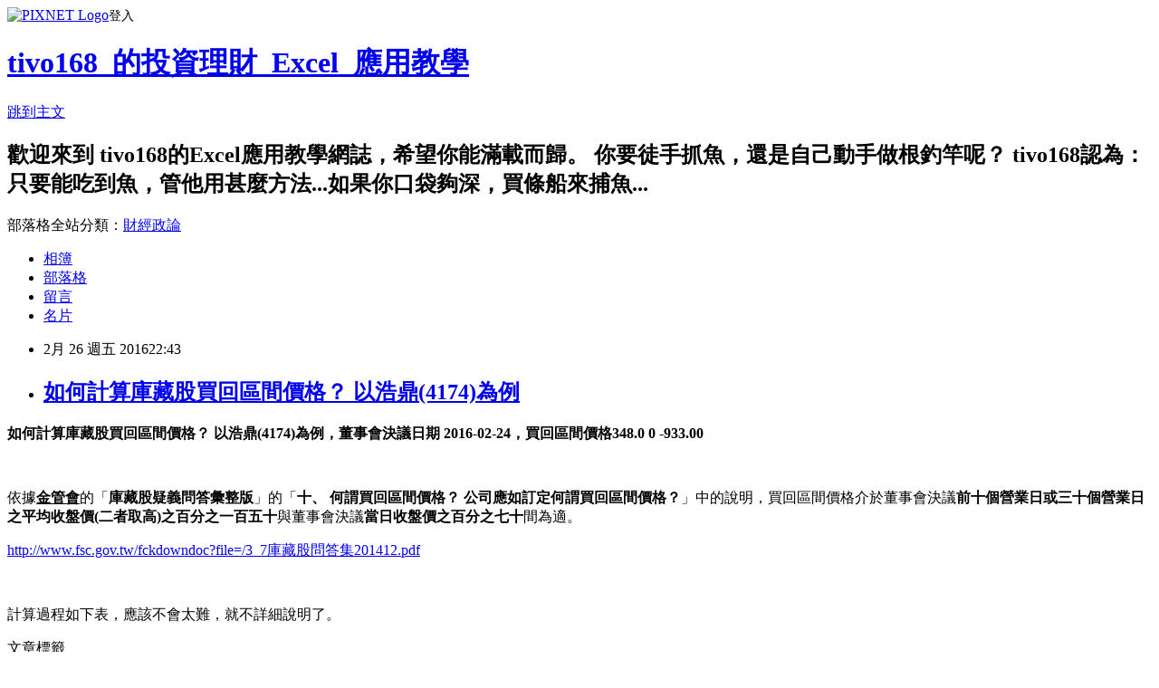

--- FILE ---
content_type: text/html; charset=utf-8
request_url: https://tivo168.pixnet.net/blog/posts/9444645581
body_size: 26526
content:
<!DOCTYPE html><html lang="zh-TW"><head><meta charSet="utf-8"/><meta name="viewport" content="width=device-width, initial-scale=1"/><link rel="stylesheet" href="https://static.1px.tw/blog-next/_next/static/chunks/b1e52b495cc0137c.css" data-precedence="next"/><link rel="stylesheet" href="https://static.1px.tw/blog-next/public/fix.css?v=202601222300" type="text/css" data-precedence="medium"/><link rel="stylesheet" href="https://s3.1px.tw/blog/theme/choc/iframe-popup.css?v=202601222300" type="text/css" data-precedence="medium"/><link rel="stylesheet" href="https://s3.1px.tw/blog/theme/choc/plugins.min.css?v=202601222300" type="text/css" data-precedence="medium"/><link rel="stylesheet" href="https://s3.1px.tw/blog/theme/choc/openid-comment.css?v=202601222300" type="text/css" data-precedence="medium"/><link rel="stylesheet" href="https://s3.1px.tw/blog/theme/choc/style.min.css?v=202601222300" type="text/css" data-precedence="medium"/><link rel="stylesheet" href="https://s3.1px.tw/blog/theme/choc/main.min.css?v=202601222300" type="text/css" data-precedence="medium"/><link rel="stylesheet" href="https://pimg.1px.tw/tivo168/assets/tivo168.css?v=202601222300" type="text/css" data-precedence="medium"/><link rel="stylesheet" href="https://s3.1px.tw/blog/theme/choc/author-info.css?v=202601222300" type="text/css" data-precedence="medium"/><link rel="stylesheet" href="https://s3.1px.tw/blog/theme/choc/idlePop.min.css?v=202601222300" type="text/css" data-precedence="medium"/><link rel="preload" as="script" fetchPriority="low" href="https://static.1px.tw/blog-next/_next/static/chunks/94688e2baa9fea03.js"/><script src="https://static.1px.tw/blog-next/_next/static/chunks/41eaa5427c45ebcc.js" async=""></script><script src="https://static.1px.tw/blog-next/_next/static/chunks/e2c6231760bc85bd.js" async=""></script><script src="https://static.1px.tw/blog-next/_next/static/chunks/94bde6376cf279be.js" async=""></script><script src="https://static.1px.tw/blog-next/_next/static/chunks/426b9d9d938a9eb4.js" async=""></script><script src="https://static.1px.tw/blog-next/_next/static/chunks/turbopack-5021d21b4b170dda.js" async=""></script><script src="https://static.1px.tw/blog-next/_next/static/chunks/ff1a16fafef87110.js" async=""></script><script src="https://static.1px.tw/blog-next/_next/static/chunks/e308b2b9ce476a3e.js" async=""></script><script src="https://static.1px.tw/blog-next/_next/static/chunks/169ce1e25068f8ff.js" async=""></script><script src="https://static.1px.tw/blog-next/_next/static/chunks/d3c6eed28c1dd8e2.js" async=""></script><script src="https://static.1px.tw/blog-next/_next/static/chunks/d4d39cfc2a072218.js" async=""></script><script src="https://static.1px.tw/blog-next/_next/static/chunks/6a5d72c05b9cd4ba.js" async=""></script><script src="https://static.1px.tw/blog-next/_next/static/chunks/8af6103cf1375f47.js" async=""></script><script src="https://static.1px.tw/blog-next/_next/static/chunks/e90cbf588986111c.js" async=""></script><script src="https://static.1px.tw/blog-next/_next/static/chunks/6fc86f1438482192.js" async=""></script><script src="https://static.1px.tw/blog-next/_next/static/chunks/6d1100e43ad18157.js" async=""></script><script src="https://static.1px.tw/blog-next/_next/static/chunks/c2622454eda6e045.js" async=""></script><script src="https://static.1px.tw/blog-next/_next/static/chunks/ed01c75076819ebd.js" async=""></script><script src="https://static.1px.tw/blog-next/_next/static/chunks/a4df8fc19a9a82e6.js" async=""></script><title>如何計算庫藏股買回區間價格？ 以浩鼎(4174)為例</title><meta name="description" content="如何計算庫藏股買回區間價格？ 以浩鼎(4174)為例，董事會決議日期 2016-02-24，買回區間價格348.0 0 -933.00 "/><meta name="author" content="tivo168_的投資理財_Excel_應用教學"/><meta name="google-adsense-platform-account" content="pub-2647689032095179"/><meta name="fb:app_id" content="101730233200171"/><link rel="canonical" href="https://tivo168.pixnet.net/blog/posts/9444645581"/><meta property="og:title" content="如何計算庫藏股買回區間價格？ 以浩鼎(4174)為例"/><meta property="og:description" content="如何計算庫藏股買回區間價格？ 以浩鼎(4174)為例，董事會決議日期 2016-02-24，買回區間價格348.0 0 -933.00 "/><meta property="og:url" content="https://tivo168.pixnet.net/blog/posts/9444645581"/><meta property="og:image" content="https://pimg.1px.tw/tivo168/1456497807-2934166009.jpg"/><meta property="og:type" content="article"/><meta name="twitter:card" content="summary_large_image"/><meta name="twitter:title" content="如何計算庫藏股買回區間價格？ 以浩鼎(4174)為例"/><meta name="twitter:description" content="如何計算庫藏股買回區間價格？ 以浩鼎(4174)為例，董事會決議日期 2016-02-24，買回區間價格348.0 0 -933.00 "/><meta name="twitter:image" content="https://pimg.1px.tw/tivo168/1456497807-2934166009.jpg"/><link rel="icon" href="/favicon.ico?favicon.a62c60e0.ico" sizes="32x32" type="image/x-icon"/><script src="https://static.1px.tw/blog-next/_next/static/chunks/a6dad97d9634a72d.js" noModule=""></script></head><body><!--$--><!--/$--><!--$?--><template id="B:0"></template><!--/$--><script>requestAnimationFrame(function(){$RT=performance.now()});</script><script src="https://static.1px.tw/blog-next/_next/static/chunks/94688e2baa9fea03.js" id="_R_" async=""></script><div hidden id="S:0"><script id="pixnet-vars">
        window.PIXNET = {
          post_id: "9444645581",
          name: "tivo168",
          user_id: 0,
          blog_id: "4435682",
          display_ads: true,
          ad_options: {"chictrip":false}
        };
      </script><script type="text/javascript" src="https://code.jquery.com/jquery-latest.min.js"></script><script id="json-ld-article-script" type="application/ld+json">{"@context":"https:\u002F\u002Fschema.org","@type":"BlogPosting","isAccessibleForFree":true,"mainEntityOfPage":{"@type":"WebPage","@id":"https:\u002F\u002Ftivo168.pixnet.net\u002Fblog\u002Fposts\u002F9444645581"},"headline":"如何計算庫藏股買回區間價格？ 以浩鼎(4174)為例","description":"\u003Cimg alt=\"\" height=\"441\" src=\"https:\u002F\u002Fpic.pimg.tw\u002Ftivo168\u002F1456497807-2934166009_n.jpg\" title=\"\" width=\"600\"\u003E\u003Cbr \u002F\u003E\u003Cspan style=\"font-size:18px;\"\u003E如何計算庫藏股買回區間價格？ 以浩鼎(4174)為例，董事會決議日期 2016-02-24，買回區間價格348.0 0 -933.00\u003C\u002Fspan\u003E\u003Cbr\u003E ","articleBody":"\u003Cp\u003E\u003Cstrong\u003E\u003Cspan style=\"font-size:18px;\"\u003E如何計算庫藏股買回區間價格？ 以浩鼎(4174)為例，董事會決議日期 2016-02-24，買回區間價格348.0 0 -933.00\u003C\u002Fspan\u003E\u003C\u002Fstrong\u003E\u003C\u002Fp\u003E\n\n\u003Cp\u003E\u003Cimg alt=\"\" height=\"441\" src=\"https:\u002F\u002Fpimg.1px.tw\u002Ftivo168\u002F1456497807-2934166009.jpg\" title=\"\" width=\"600\"\u003E\u003C\u002Fp\u003E\n\n\u003Cp\u003E&nbsp;\u003C\u002Fp\u003E\n\n\u003Cp\u003E\u003Cspan style=\"font-size:18px;\"\u003E依據\u003Cstrong\u003E\u003Cu\u003E金管會\u003C\u002Fu\u003E\u003C\u002Fstrong\u003E的「\u003Cstrong\u003E庫藏股疑義問答彙整版\u003C\u002Fstrong\u003E」的「\u003Cstrong\u003E十、 何謂買回區間價格？ 公司應如訂定何謂買回區間價格？\u003C\u002Fstrong\u003E」中的說明，買回區間價格介於董事會決議\u003Cstrong\u003E\u003Cspan style=\"color:#FF0000;\"\u003E前十個營業日或三十個營業日之平均收盤價(二者取高)之百分之一百五十\u003C\u002Fspan\u003E\u003C\u002Fstrong\u003E與董事會決議\u003Cspan style=\"color:#0000FF;\"\u003E\u003Cstrong\u003E當日收盤價之百分之七十\u003C\u002Fstrong\u003E\u003C\u002Fspan\u003E間為適。\u003C\u002Fspan\u003E\u003C\u002Fp\u003E\n\n\u003Cp\u003E\u003Ca href=\"http:\u002F\u002Fwww.fsc.gov.tw\u002Ffckdowndoc?file=\u002F3_7庫藏股問答集201412.pdf\" target=\"_blank\"\u003E\u003Cspan style=\"font-size:18px;\"\u003E\u003Cspan style=\"color: rgb(0, 102, 33); font-family: arial, sans-serif; font-style: normal; font-variant: normal; font-weight: normal; letter-spacing: normal; line-height: 16px; orphans: auto; text-align: left; text-indent: 0px; text-transform: none; white-space: nowrap; widows: 1; word-spacing: 0px; -webkit-text-stroke-width: 0px; float: none; display: inline !important; background-color: rgb(255, 255, 255);\"\u003Ehttp:\u002F\u002Fwww.fsc.gov.tw\u002Ffckdowndoc?file=\u002F3_7庫藏股問答集201412.pdf\u003C\u002Fspan\u003E \u003C\u002Fspan\u003E\u003C\u002Fa\u003E\u003C\u002Fp\u003E\n\n\u003Cp\u003E\u003Cimg alt=\"\" height=\"221\" src=\"https:\u002F\u002Fpimg.1px.tw\u002Ftivo168\u002F1456497959-2376946226.jpg\" title=\"\" width=\"600\"\u003E\u003C\u002Fp\u003E\n\n\u003Cp\u003E&nbsp;\u003C\u002Fp\u003E\n\n\u003Cp\u003E\u003Cspan style=\"font-size:18px;\"\u003E計算過程如下表，應該不會太難，就不詳細說明了。\u003C\u002Fspan\u003E\u003C\u002Fp\u003E\n\n\u003Cp\u003E\u003Cimg alt=\"\" height=\"474\" src=\"https:\u002F\u002Fpimg.1px.tw\u002Ftivo168\u002F1456498418-3724990845.jpg\" title=\"\" width=\"600\"\u003E\u003C\u002Fp\u003E\n","image":["https:\u002F\u002Fpimg.1px.tw\u002Ftivo168\u002F1456497807-2934166009.jpg"],"author":{"@type":"Person","name":"tivo168_的投資理財_Excel_應用教學","url":"https:\u002F\u002Fwww.pixnet.net\u002Fpcard\u002Ftivo168"},"publisher":{"@type":"Organization","name":"tivo168_的投資理財_Excel_應用教學","logo":{"@type":"ImageObject","url":"https:\u002F\u002Fs3.1px.tw\u002Fblog\u002Fcommon\u002Favatar\u002Fblog_cover_light.jpg"}},"datePublished":"2016-02-26T14:43:03.000Z","dateModified":"","keywords":[],"articleSection":"A4-上市櫃公司|財報資訊"}</script><template id="P:1"></template><template id="P:2"></template><template id="P:3"></template><section aria-label="Notifications alt+T" tabindex="-1" aria-live="polite" aria-relevant="additions text" aria-atomic="false"></section></div><script>(self.__next_f=self.__next_f||[]).push([0])</script><script>self.__next_f.push([1,"1:\"$Sreact.fragment\"\n3:I[39756,[\"https://static.1px.tw/blog-next/_next/static/chunks/ff1a16fafef87110.js\",\"https://static.1px.tw/blog-next/_next/static/chunks/e308b2b9ce476a3e.js\"],\"default\"]\n4:I[53536,[\"https://static.1px.tw/blog-next/_next/static/chunks/ff1a16fafef87110.js\",\"https://static.1px.tw/blog-next/_next/static/chunks/e308b2b9ce476a3e.js\"],\"default\"]\n6:I[97367,[\"https://static.1px.tw/blog-next/_next/static/chunks/ff1a16fafef87110.js\",\"https://static.1px.tw/blog-next/_next/static/chunks/e308b2b9ce476a3e.js\"],\"OutletBoundary\"]\n8:I[97367,[\"https://static.1px.tw/blog-next/_next/static/chunks/ff1a16fafef87110.js\",\"https://static.1px.tw/blog-next/_next/static/chunks/e308b2b9ce476a3e.js\"],\"ViewportBoundary\"]\na:I[97367,[\"https://static.1px.tw/blog-next/_next/static/chunks/ff1a16fafef87110.js\",\"https://static.1px.tw/blog-next/_next/static/chunks/e308b2b9ce476a3e.js\"],\"MetadataBoundary\"]\nc:I[63491,[\"https://static.1px.tw/blog-next/_next/static/chunks/169ce1e25068f8ff.js\",\"https://static.1px.tw/blog-next/_next/static/chunks/d3c6eed28c1dd8e2.js\"],\"default\"]\n:HL[\"https://static.1px.tw/blog-next/_next/static/chunks/b1e52b495cc0137c.css\",\"style\"]\n"])</script><script>self.__next_f.push([1,"0:{\"P\":null,\"b\":\"JQ_Jy432Rf5mCJvB01Y9Z\",\"c\":[\"\",\"blog\",\"posts\",\"9444645581\"],\"q\":\"\",\"i\":false,\"f\":[[[\"\",{\"children\":[\"blog\",{\"children\":[\"posts\",{\"children\":[[\"id\",\"9444645581\",\"d\"],{\"children\":[\"__PAGE__\",{}]}]}]}]},\"$undefined\",\"$undefined\",true],[[\"$\",\"$1\",\"c\",{\"children\":[[[\"$\",\"script\",\"script-0\",{\"src\":\"https://static.1px.tw/blog-next/_next/static/chunks/d4d39cfc2a072218.js\",\"async\":true,\"nonce\":\"$undefined\"}],[\"$\",\"script\",\"script-1\",{\"src\":\"https://static.1px.tw/blog-next/_next/static/chunks/6a5d72c05b9cd4ba.js\",\"async\":true,\"nonce\":\"$undefined\"}],[\"$\",\"script\",\"script-2\",{\"src\":\"https://static.1px.tw/blog-next/_next/static/chunks/8af6103cf1375f47.js\",\"async\":true,\"nonce\":\"$undefined\"}]],\"$L2\"]}],{\"children\":[[\"$\",\"$1\",\"c\",{\"children\":[null,[\"$\",\"$L3\",null,{\"parallelRouterKey\":\"children\",\"error\":\"$undefined\",\"errorStyles\":\"$undefined\",\"errorScripts\":\"$undefined\",\"template\":[\"$\",\"$L4\",null,{}],\"templateStyles\":\"$undefined\",\"templateScripts\":\"$undefined\",\"notFound\":\"$undefined\",\"forbidden\":\"$undefined\",\"unauthorized\":\"$undefined\"}]]}],{\"children\":[[\"$\",\"$1\",\"c\",{\"children\":[null,[\"$\",\"$L3\",null,{\"parallelRouterKey\":\"children\",\"error\":\"$undefined\",\"errorStyles\":\"$undefined\",\"errorScripts\":\"$undefined\",\"template\":[\"$\",\"$L4\",null,{}],\"templateStyles\":\"$undefined\",\"templateScripts\":\"$undefined\",\"notFound\":\"$undefined\",\"forbidden\":\"$undefined\",\"unauthorized\":\"$undefined\"}]]}],{\"children\":[[\"$\",\"$1\",\"c\",{\"children\":[null,[\"$\",\"$L3\",null,{\"parallelRouterKey\":\"children\",\"error\":\"$undefined\",\"errorStyles\":\"$undefined\",\"errorScripts\":\"$undefined\",\"template\":[\"$\",\"$L4\",null,{}],\"templateStyles\":\"$undefined\",\"templateScripts\":\"$undefined\",\"notFound\":\"$undefined\",\"forbidden\":\"$undefined\",\"unauthorized\":\"$undefined\"}]]}],{\"children\":[[\"$\",\"$1\",\"c\",{\"children\":[\"$L5\",[[\"$\",\"link\",\"0\",{\"rel\":\"stylesheet\",\"href\":\"https://static.1px.tw/blog-next/_next/static/chunks/b1e52b495cc0137c.css\",\"precedence\":\"next\",\"crossOrigin\":\"$undefined\",\"nonce\":\"$undefined\"}],[\"$\",\"script\",\"script-0\",{\"src\":\"https://static.1px.tw/blog-next/_next/static/chunks/6fc86f1438482192.js\",\"async\":true,\"nonce\":\"$undefined\"}],[\"$\",\"script\",\"script-1\",{\"src\":\"https://static.1px.tw/blog-next/_next/static/chunks/6d1100e43ad18157.js\",\"async\":true,\"nonce\":\"$undefined\"}],[\"$\",\"script\",\"script-2\",{\"src\":\"https://static.1px.tw/blog-next/_next/static/chunks/c2622454eda6e045.js\",\"async\":true,\"nonce\":\"$undefined\"}],[\"$\",\"script\",\"script-3\",{\"src\":\"https://static.1px.tw/blog-next/_next/static/chunks/ed01c75076819ebd.js\",\"async\":true,\"nonce\":\"$undefined\"}],[\"$\",\"script\",\"script-4\",{\"src\":\"https://static.1px.tw/blog-next/_next/static/chunks/a4df8fc19a9a82e6.js\",\"async\":true,\"nonce\":\"$undefined\"}]],[\"$\",\"$L6\",null,{\"children\":\"$@7\"}]]}],{},null,false,false]},null,false,false]},null,false,false]},null,false,false]},null,false,false],[\"$\",\"$1\",\"h\",{\"children\":[null,[\"$\",\"$L8\",null,{\"children\":\"$@9\"}],[\"$\",\"$La\",null,{\"children\":\"$@b\"}],null]}],false]],\"m\":\"$undefined\",\"G\":[\"$c\",[]],\"S\":false}\n"])</script><script>self.__next_f.push([1,"9:[[\"$\",\"meta\",\"0\",{\"charSet\":\"utf-8\"}],[\"$\",\"meta\",\"1\",{\"name\":\"viewport\",\"content\":\"width=device-width, initial-scale=1\"}]]\n"])</script><script>self.__next_f.push([1,"d:I[79520,[\"https://static.1px.tw/blog-next/_next/static/chunks/d4d39cfc2a072218.js\",\"https://static.1px.tw/blog-next/_next/static/chunks/6a5d72c05b9cd4ba.js\",\"https://static.1px.tw/blog-next/_next/static/chunks/8af6103cf1375f47.js\"],\"\"]\n10:I[2352,[\"https://static.1px.tw/blog-next/_next/static/chunks/d4d39cfc2a072218.js\",\"https://static.1px.tw/blog-next/_next/static/chunks/6a5d72c05b9cd4ba.js\",\"https://static.1px.tw/blog-next/_next/static/chunks/8af6103cf1375f47.js\"],\"AdultWarningModal\"]\n11:I[69182,[\"https://static.1px.tw/blog-next/_next/static/chunks/d4d39cfc2a072218.js\",\"https://static.1px.tw/blog-next/_next/static/chunks/6a5d72c05b9cd4ba.js\",\"https://static.1px.tw/blog-next/_next/static/chunks/8af6103cf1375f47.js\"],\"HydrationComplete\"]\n12:I[12985,[\"https://static.1px.tw/blog-next/_next/static/chunks/d4d39cfc2a072218.js\",\"https://static.1px.tw/blog-next/_next/static/chunks/6a5d72c05b9cd4ba.js\",\"https://static.1px.tw/blog-next/_next/static/chunks/8af6103cf1375f47.js\"],\"NuqsAdapter\"]\n13:I[82782,[\"https://static.1px.tw/blog-next/_next/static/chunks/d4d39cfc2a072218.js\",\"https://static.1px.tw/blog-next/_next/static/chunks/6a5d72c05b9cd4ba.js\",\"https://static.1px.tw/blog-next/_next/static/chunks/8af6103cf1375f47.js\"],\"RefineContext\"]\n14:I[29306,[\"https://static.1px.tw/blog-next/_next/static/chunks/d4d39cfc2a072218.js\",\"https://static.1px.tw/blog-next/_next/static/chunks/6a5d72c05b9cd4ba.js\",\"https://static.1px.tw/blog-next/_next/static/chunks/8af6103cf1375f47.js\",\"https://static.1px.tw/blog-next/_next/static/chunks/e90cbf588986111c.js\",\"https://static.1px.tw/blog-next/_next/static/chunks/d3c6eed28c1dd8e2.js\"],\"default\"]\n2:[\"$\",\"html\",null,{\"lang\":\"zh-TW\",\"children\":[[\"$\",\"$Ld\",null,{\"id\":\"google-tag-manager\",\"strategy\":\"afterInteractive\",\"children\":\"\\n(function(w,d,s,l,i){w[l]=w[l]||[];w[l].push({'gtm.start':\\nnew Date().getTime(),event:'gtm.js'});var f=d.getElementsByTagName(s)[0],\\nj=d.createElement(s),dl=l!='dataLayer'?'\u0026l='+l:'';j.async=true;j.src=\\n'https://www.googletagmanager.com/gtm.js?id='+i+dl;f.parentNode.insertBefore(j,f);\\n})(window,document,'script','dataLayer','GTM-TRLQMPKX');\\n  \"}],\"$Le\",\"$Lf\",[\"$\",\"body\",null,{\"children\":[[\"$\",\"$L10\",null,{\"display\":false}],[\"$\",\"$L11\",null,{}],[\"$\",\"$L12\",null,{\"children\":[\"$\",\"$L13\",null,{\"children\":[\"$\",\"$L3\",null,{\"parallelRouterKey\":\"children\",\"error\":\"$undefined\",\"errorStyles\":\"$undefined\",\"errorScripts\":\"$undefined\",\"template\":[\"$\",\"$L4\",null,{}],\"templateStyles\":\"$undefined\",\"templateScripts\":\"$undefined\",\"notFound\":[[\"$\",\"$L14\",null,{}],[]],\"forbidden\":\"$undefined\",\"unauthorized\":\"$undefined\"}]}]}]]}]]}]\n"])</script><script>self.__next_f.push([1,"e:null\nf:null\n"])</script><script>self.__next_f.push([1,"16:I[27201,[\"https://static.1px.tw/blog-next/_next/static/chunks/ff1a16fafef87110.js\",\"https://static.1px.tw/blog-next/_next/static/chunks/e308b2b9ce476a3e.js\"],\"IconMark\"]\n5:[[\"$\",\"script\",null,{\"id\":\"pixnet-vars\",\"children\":\"\\n        window.PIXNET = {\\n          post_id: \\\"9444645581\\\",\\n          name: \\\"tivo168\\\",\\n          user_id: 0,\\n          blog_id: \\\"4435682\\\",\\n          display_ads: true,\\n          ad_options: {\\\"chictrip\\\":false}\\n        };\\n      \"}],\"$L15\"]\n"])</script><script>self.__next_f.push([1,"b:[[\"$\",\"title\",\"0\",{\"children\":\"如何計算庫藏股買回區間價格？ 以浩鼎(4174)為例\"}],[\"$\",\"meta\",\"1\",{\"name\":\"description\",\"content\":\"如何計算庫藏股買回區間價格？ 以浩鼎(4174)為例，董事會決議日期 2016-02-24，買回區間價格348.0 0 -933.00 \"}],[\"$\",\"meta\",\"2\",{\"name\":\"author\",\"content\":\"tivo168_的投資理財_Excel_應用教學\"}],[\"$\",\"meta\",\"3\",{\"name\":\"google-adsense-platform-account\",\"content\":\"pub-2647689032095179\"}],[\"$\",\"meta\",\"4\",{\"name\":\"fb:app_id\",\"content\":\"101730233200171\"}],[\"$\",\"link\",\"5\",{\"rel\":\"canonical\",\"href\":\"https://tivo168.pixnet.net/blog/posts/9444645581\"}],[\"$\",\"meta\",\"6\",{\"property\":\"og:title\",\"content\":\"如何計算庫藏股買回區間價格？ 以浩鼎(4174)為例\"}],[\"$\",\"meta\",\"7\",{\"property\":\"og:description\",\"content\":\"如何計算庫藏股買回區間價格？ 以浩鼎(4174)為例，董事會決議日期 2016-02-24，買回區間價格348.0 0 -933.00 \"}],[\"$\",\"meta\",\"8\",{\"property\":\"og:url\",\"content\":\"https://tivo168.pixnet.net/blog/posts/9444645581\"}],[\"$\",\"meta\",\"9\",{\"property\":\"og:image\",\"content\":\"https://pimg.1px.tw/tivo168/1456497807-2934166009.jpg\"}],[\"$\",\"meta\",\"10\",{\"property\":\"og:type\",\"content\":\"article\"}],[\"$\",\"meta\",\"11\",{\"name\":\"twitter:card\",\"content\":\"summary_large_image\"}],[\"$\",\"meta\",\"12\",{\"name\":\"twitter:title\",\"content\":\"如何計算庫藏股買回區間價格？ 以浩鼎(4174)為例\"}],[\"$\",\"meta\",\"13\",{\"name\":\"twitter:description\",\"content\":\"如何計算庫藏股買回區間價格？ 以浩鼎(4174)為例，董事會決議日期 2016-02-24，買回區間價格348.0 0 -933.00 \"}],[\"$\",\"meta\",\"14\",{\"name\":\"twitter:image\",\"content\":\"https://pimg.1px.tw/tivo168/1456497807-2934166009.jpg\"}],[\"$\",\"link\",\"15\",{\"rel\":\"icon\",\"href\":\"/favicon.ico?favicon.a62c60e0.ico\",\"sizes\":\"32x32\",\"type\":\"image/x-icon\"}],[\"$\",\"$L16\",\"16\",{}]]\n"])</script><script>self.__next_f.push([1,"7:null\n"])</script><script>self.__next_f.push([1,":HL[\"https://static.1px.tw/blog-next/public/fix.css?v=202601222300\",\"style\",{\"type\":\"text/css\"}]\n:HL[\"https://s3.1px.tw/blog/theme/choc/iframe-popup.css?v=202601222300\",\"style\",{\"type\":\"text/css\"}]\n:HL[\"https://s3.1px.tw/blog/theme/choc/plugins.min.css?v=202601222300\",\"style\",{\"type\":\"text/css\"}]\n:HL[\"https://s3.1px.tw/blog/theme/choc/openid-comment.css?v=202601222300\",\"style\",{\"type\":\"text/css\"}]\n:HL[\"https://s3.1px.tw/blog/theme/choc/style.min.css?v=202601222300\",\"style\",{\"type\":\"text/css\"}]\n:HL[\"https://s3.1px.tw/blog/theme/choc/main.min.css?v=202601222300\",\"style\",{\"type\":\"text/css\"}]\n:HL[\"https://pimg.1px.tw/tivo168/assets/tivo168.css?v=202601222300\",\"style\",{\"type\":\"text/css\"}]\n:HL[\"https://s3.1px.tw/blog/theme/choc/author-info.css?v=202601222300\",\"style\",{\"type\":\"text/css\"}]\n:HL[\"https://s3.1px.tw/blog/theme/choc/idlePop.min.css?v=202601222300\",\"style\",{\"type\":\"text/css\"}]\n17:Tf7d,"])</script><script>self.__next_f.push([1,"{\"@context\":\"https:\\u002F\\u002Fschema.org\",\"@type\":\"BlogPosting\",\"isAccessibleForFree\":true,\"mainEntityOfPage\":{\"@type\":\"WebPage\",\"@id\":\"https:\\u002F\\u002Ftivo168.pixnet.net\\u002Fblog\\u002Fposts\\u002F9444645581\"},\"headline\":\"如何計算庫藏股買回區間價格？ 以浩鼎(4174)為例\",\"description\":\"\\u003Cimg alt=\\\"\\\" height=\\\"441\\\" src=\\\"https:\\u002F\\u002Fpic.pimg.tw\\u002Ftivo168\\u002F1456497807-2934166009_n.jpg\\\" title=\\\"\\\" width=\\\"600\\\"\\u003E\\u003Cbr \\u002F\\u003E\\u003Cspan style=\\\"font-size:18px;\\\"\\u003E如何計算庫藏股買回區間價格？ 以浩鼎(4174)為例，董事會決議日期 2016-02-24，買回區間價格348.0 0 -933.00\\u003C\\u002Fspan\\u003E\\u003Cbr\\u003E \",\"articleBody\":\"\\u003Cp\\u003E\\u003Cstrong\\u003E\\u003Cspan style=\\\"font-size:18px;\\\"\\u003E如何計算庫藏股買回區間價格？ 以浩鼎(4174)為例，董事會決議日期 2016-02-24，買回區間價格348.0 0 -933.00\\u003C\\u002Fspan\\u003E\\u003C\\u002Fstrong\\u003E\\u003C\\u002Fp\\u003E\\n\\n\\u003Cp\\u003E\\u003Cimg alt=\\\"\\\" height=\\\"441\\\" src=\\\"https:\\u002F\\u002Fpimg.1px.tw\\u002Ftivo168\\u002F1456497807-2934166009.jpg\\\" title=\\\"\\\" width=\\\"600\\\"\\u003E\\u003C\\u002Fp\\u003E\\n\\n\\u003Cp\\u003E\u0026nbsp;\\u003C\\u002Fp\\u003E\\n\\n\\u003Cp\\u003E\\u003Cspan style=\\\"font-size:18px;\\\"\\u003E依據\\u003Cstrong\\u003E\\u003Cu\\u003E金管會\\u003C\\u002Fu\\u003E\\u003C\\u002Fstrong\\u003E的「\\u003Cstrong\\u003E庫藏股疑義問答彙整版\\u003C\\u002Fstrong\\u003E」的「\\u003Cstrong\\u003E十、 何謂買回區間價格？ 公司應如訂定何謂買回區間價格？\\u003C\\u002Fstrong\\u003E」中的說明，買回區間價格介於董事會決議\\u003Cstrong\\u003E\\u003Cspan style=\\\"color:#FF0000;\\\"\\u003E前十個營業日或三十個營業日之平均收盤價(二者取高)之百分之一百五十\\u003C\\u002Fspan\\u003E\\u003C\\u002Fstrong\\u003E與董事會決議\\u003Cspan style=\\\"color:#0000FF;\\\"\\u003E\\u003Cstrong\\u003E當日收盤價之百分之七十\\u003C\\u002Fstrong\\u003E\\u003C\\u002Fspan\\u003E間為適。\\u003C\\u002Fspan\\u003E\\u003C\\u002Fp\\u003E\\n\\n\\u003Cp\\u003E\\u003Ca href=\\\"http:\\u002F\\u002Fwww.fsc.gov.tw\\u002Ffckdowndoc?file=\\u002F3_7庫藏股問答集201412.pdf\\\" target=\\\"_blank\\\"\\u003E\\u003Cspan style=\\\"font-size:18px;\\\"\\u003E\\u003Cspan style=\\\"color: rgb(0, 102, 33); font-family: arial, sans-serif; font-style: normal; font-variant: normal; font-weight: normal; letter-spacing: normal; line-height: 16px; orphans: auto; text-align: left; text-indent: 0px; text-transform: none; white-space: nowrap; widows: 1; word-spacing: 0px; -webkit-text-stroke-width: 0px; float: none; display: inline !important; background-color: rgb(255, 255, 255);\\\"\\u003Ehttp:\\u002F\\u002Fwww.fsc.gov.tw\\u002Ffckdowndoc?file=\\u002F3_7庫藏股問答集201412.pdf\\u003C\\u002Fspan\\u003E \\u003C\\u002Fspan\\u003E\\u003C\\u002Fa\\u003E\\u003C\\u002Fp\\u003E\\n\\n\\u003Cp\\u003E\\u003Cimg alt=\\\"\\\" height=\\\"221\\\" src=\\\"https:\\u002F\\u002Fpimg.1px.tw\\u002Ftivo168\\u002F1456497959-2376946226.jpg\\\" title=\\\"\\\" width=\\\"600\\\"\\u003E\\u003C\\u002Fp\\u003E\\n\\n\\u003Cp\\u003E\u0026nbsp;\\u003C\\u002Fp\\u003E\\n\\n\\u003Cp\\u003E\\u003Cspan style=\\\"font-size:18px;\\\"\\u003E計算過程如下表，應該不會太難，就不詳細說明了。\\u003C\\u002Fspan\\u003E\\u003C\\u002Fp\\u003E\\n\\n\\u003Cp\\u003E\\u003Cimg alt=\\\"\\\" height=\\\"474\\\" src=\\\"https:\\u002F\\u002Fpimg.1px.tw\\u002Ftivo168\\u002F1456498418-3724990845.jpg\\\" title=\\\"\\\" width=\\\"600\\\"\\u003E\\u003C\\u002Fp\\u003E\\n\",\"image\":[\"https:\\u002F\\u002Fpimg.1px.tw\\u002Ftivo168\\u002F1456497807-2934166009.jpg\"],\"author\":{\"@type\":\"Person\",\"name\":\"tivo168_的投資理財_Excel_應用教學\",\"url\":\"https:\\u002F\\u002Fwww.pixnet.net\\u002Fpcard\\u002Ftivo168\"},\"publisher\":{\"@type\":\"Organization\",\"name\":\"tivo168_的投資理財_Excel_應用教學\",\"logo\":{\"@type\":\"ImageObject\",\"url\":\"https:\\u002F\\u002Fs3.1px.tw\\u002Fblog\\u002Fcommon\\u002Favatar\\u002Fblog_cover_light.jpg\"}},\"datePublished\":\"2016-02-26T14:43:03.000Z\",\"dateModified\":\"\",\"keywords\":[],\"articleSection\":\"A4-上市櫃公司|財報資訊\"}"])</script><script>self.__next_f.push([1,"15:[[[[\"$\",\"link\",\"https://static.1px.tw/blog-next/public/fix.css?v=202601222300\",{\"rel\":\"stylesheet\",\"href\":\"https://static.1px.tw/blog-next/public/fix.css?v=202601222300\",\"type\":\"text/css\",\"precedence\":\"medium\"}],[\"$\",\"link\",\"https://s3.1px.tw/blog/theme/choc/iframe-popup.css?v=202601222300\",{\"rel\":\"stylesheet\",\"href\":\"https://s3.1px.tw/blog/theme/choc/iframe-popup.css?v=202601222300\",\"type\":\"text/css\",\"precedence\":\"medium\"}],[\"$\",\"link\",\"https://s3.1px.tw/blog/theme/choc/plugins.min.css?v=202601222300\",{\"rel\":\"stylesheet\",\"href\":\"https://s3.1px.tw/blog/theme/choc/plugins.min.css?v=202601222300\",\"type\":\"text/css\",\"precedence\":\"medium\"}],[\"$\",\"link\",\"https://s3.1px.tw/blog/theme/choc/openid-comment.css?v=202601222300\",{\"rel\":\"stylesheet\",\"href\":\"https://s3.1px.tw/blog/theme/choc/openid-comment.css?v=202601222300\",\"type\":\"text/css\",\"precedence\":\"medium\"}],[\"$\",\"link\",\"https://s3.1px.tw/blog/theme/choc/style.min.css?v=202601222300\",{\"rel\":\"stylesheet\",\"href\":\"https://s3.1px.tw/blog/theme/choc/style.min.css?v=202601222300\",\"type\":\"text/css\",\"precedence\":\"medium\"}],[\"$\",\"link\",\"https://s3.1px.tw/blog/theme/choc/main.min.css?v=202601222300\",{\"rel\":\"stylesheet\",\"href\":\"https://s3.1px.tw/blog/theme/choc/main.min.css?v=202601222300\",\"type\":\"text/css\",\"precedence\":\"medium\"}],[\"$\",\"link\",\"https://pimg.1px.tw/tivo168/assets/tivo168.css?v=202601222300\",{\"rel\":\"stylesheet\",\"href\":\"https://pimg.1px.tw/tivo168/assets/tivo168.css?v=202601222300\",\"type\":\"text/css\",\"precedence\":\"medium\"}],[\"$\",\"link\",\"https://s3.1px.tw/blog/theme/choc/author-info.css?v=202601222300\",{\"rel\":\"stylesheet\",\"href\":\"https://s3.1px.tw/blog/theme/choc/author-info.css?v=202601222300\",\"type\":\"text/css\",\"precedence\":\"medium\"}],[\"$\",\"link\",\"https://s3.1px.tw/blog/theme/choc/idlePop.min.css?v=202601222300\",{\"rel\":\"stylesheet\",\"href\":\"https://s3.1px.tw/blog/theme/choc/idlePop.min.css?v=202601222300\",\"type\":\"text/css\",\"precedence\":\"medium\"}]],[\"$\",\"script\",null,{\"type\":\"text/javascript\",\"src\":\"https://code.jquery.com/jquery-latest.min.js\"}]],[[\"$\",\"script\",null,{\"id\":\"json-ld-article-script\",\"type\":\"application/ld+json\",\"dangerouslySetInnerHTML\":{\"__html\":\"$17\"}}],\"$L18\"],\"$L19\",\"$L1a\"]\n"])</script><script>self.__next_f.push([1,"1b:I[5479,[\"https://static.1px.tw/blog-next/_next/static/chunks/d4d39cfc2a072218.js\",\"https://static.1px.tw/blog-next/_next/static/chunks/6a5d72c05b9cd4ba.js\",\"https://static.1px.tw/blog-next/_next/static/chunks/8af6103cf1375f47.js\",\"https://static.1px.tw/blog-next/_next/static/chunks/6fc86f1438482192.js\",\"https://static.1px.tw/blog-next/_next/static/chunks/6d1100e43ad18157.js\",\"https://static.1px.tw/blog-next/_next/static/chunks/c2622454eda6e045.js\",\"https://static.1px.tw/blog-next/_next/static/chunks/ed01c75076819ebd.js\",\"https://static.1px.tw/blog-next/_next/static/chunks/a4df8fc19a9a82e6.js\"],\"default\"]\n1c:I[38045,[\"https://static.1px.tw/blog-next/_next/static/chunks/d4d39cfc2a072218.js\",\"https://static.1px.tw/blog-next/_next/static/chunks/6a5d72c05b9cd4ba.js\",\"https://static.1px.tw/blog-next/_next/static/chunks/8af6103cf1375f47.js\",\"https://static.1px.tw/blog-next/_next/static/chunks/6fc86f1438482192.js\",\"https://static.1px.tw/blog-next/_next/static/chunks/6d1100e43ad18157.js\",\"https://static.1px.tw/blog-next/_next/static/chunks/c2622454eda6e045.js\",\"https://static.1px.tw/blog-next/_next/static/chunks/ed01c75076819ebd.js\",\"https://static.1px.tw/blog-next/_next/static/chunks/a4df8fc19a9a82e6.js\"],\"ArticleHead\"]\n18:[\"$\",\"script\",null,{\"id\":\"json-ld-breadcrumb-script\",\"type\":\"application/ld+json\",\"dangerouslySetInnerHTML\":{\"__html\":\"{\\\"@context\\\":\\\"https:\\\\u002F\\\\u002Fschema.org\\\",\\\"@type\\\":\\\"BreadcrumbList\\\",\\\"itemListElement\\\":[{\\\"@type\\\":\\\"ListItem\\\",\\\"position\\\":1,\\\"name\\\":\\\"首頁\\\",\\\"item\\\":\\\"https:\\\\u002F\\\\u002Ftivo168.pixnet.net\\\"},{\\\"@type\\\":\\\"ListItem\\\",\\\"position\\\":2,\\\"name\\\":\\\"部落格\\\",\\\"item\\\":\\\"https:\\\\u002F\\\\u002Ftivo168.pixnet.net\\\\u002Fblog\\\"},{\\\"@type\\\":\\\"ListItem\\\",\\\"position\\\":3,\\\"name\\\":\\\"文章\\\",\\\"item\\\":\\\"https:\\\\u002F\\\\u002Ftivo168.pixnet.net\\\\u002Fblog\\\\u002Fposts\\\"},{\\\"@type\\\":\\\"ListItem\\\",\\\"position\\\":4,\\\"name\\\":\\\"如何計算庫藏股買回區間價格？ 以浩鼎(4174)為例\\\",\\\"item\\\":\\\"https:\\\\u002F\\\\u002Ftivo168.pixnet.net\\\\u002Fblog\\\\u002Fposts\\\\u002F9444645581\\\"}]}\"}}]\n1d:T760,"])</script><script>self.__next_f.push([1,"\u003cp\u003e\u003cstrong\u003e\u003cspan style=\"font-size:18px;\"\u003e如何計算庫藏股買回區間價格？ 以浩鼎(4174)為例，董事會決議日期 2016-02-24，買回區間價格348.0 0 -933.00\u003c/span\u003e\u003c/strong\u003e\u003c/p\u003e\n\n\u003cp\u003e\u003cimg alt=\"\" height=\"441\" src=\"https://pimg.1px.tw/tivo168/1456497807-2934166009.jpg\" title=\"\" width=\"600\"\u003e\u003c/p\u003e\n\n\u003cp\u003e\u0026nbsp;\u003c/p\u003e\n\n\u003cp\u003e\u003cspan style=\"font-size:18px;\"\u003e依據\u003cstrong\u003e\u003cu\u003e金管會\u003c/u\u003e\u003c/strong\u003e的「\u003cstrong\u003e庫藏股疑義問答彙整版\u003c/strong\u003e」的「\u003cstrong\u003e十、 何謂買回區間價格？ 公司應如訂定何謂買回區間價格？\u003c/strong\u003e」中的說明，買回區間價格介於董事會決議\u003cstrong\u003e\u003cspan style=\"color:#FF0000;\"\u003e前十個營業日或三十個營業日之平均收盤價(二者取高)之百分之一百五十\u003c/span\u003e\u003c/strong\u003e與董事會決議\u003cspan style=\"color:#0000FF;\"\u003e\u003cstrong\u003e當日收盤價之百分之七十\u003c/strong\u003e\u003c/span\u003e間為適。\u003c/span\u003e\u003c/p\u003e\n\n\u003cp\u003e\u003ca href=\"http://www.fsc.gov.tw/fckdowndoc?file=/3_7庫藏股問答集201412.pdf\" target=\"_blank\"\u003e\u003cspan style=\"font-size:18px;\"\u003e\u003cspan style=\"color: rgb(0, 102, 33); font-family: arial, sans-serif; font-style: normal; font-variant: normal; font-weight: normal; letter-spacing: normal; line-height: 16px; orphans: auto; text-align: left; text-indent: 0px; text-transform: none; white-space: nowrap; widows: 1; word-spacing: 0px; -webkit-text-stroke-width: 0px; float: none; display: inline !important; background-color: rgb(255, 255, 255);\"\u003ehttp://www.fsc.gov.tw/fckdowndoc?file=/3_7庫藏股問答集201412.pdf\u003c/span\u003e \u003c/span\u003e\u003c/a\u003e\u003c/p\u003e\n\n\u003cp\u003e\u003cimg alt=\"\" height=\"221\" src=\"https://pimg.1px.tw/tivo168/1456497959-2376946226.jpg\" title=\"\" width=\"600\"\u003e\u003c/p\u003e\n\n\u003cp\u003e\u0026nbsp;\u003c/p\u003e\n\n\u003cp\u003e\u003cspan style=\"font-size:18px;\"\u003e計算過程如下表，應該不會太難，就不詳細說明了。\u003c/span\u003e\u003c/p\u003e\n\n\u003cp\u003e\u003cimg alt=\"\" height=\"474\" src=\"https://pimg.1px.tw/tivo168/1456498418-3724990845.jpg\" title=\"\" width=\"600\"\u003e\u003c/p\u003e\n"])</script><script>self.__next_f.push([1,"1e:T751,"])</script><script>self.__next_f.push([1,"\u003cp\u003e\u003cstrong\u003e\u003cspan style=\"font-size:18px;\"\u003e如何計算庫藏股買回區間價格？ 以浩鼎(4174)為例，董事會決議日期 2016-02-24，買回區間價格348.0 0 -933.00\u003c/span\u003e\u003c/strong\u003e\u003c/p\u003e \u003cp\u003e\u003cimg alt=\"\" height=\"441\" src=\"https://pimg.1px.tw/tivo168/1456497807-2934166009.jpg\" title=\"\" width=\"600\"\u003e\u003c/p\u003e \u003cp\u003e\u0026nbsp;\u003c/p\u003e \u003cp\u003e\u003cspan style=\"font-size:18px;\"\u003e依據\u003cstrong\u003e金管會\u003c/strong\u003e的「\u003cstrong\u003e庫藏股疑義問答彙整版\u003c/strong\u003e」的「\u003cstrong\u003e十、 何謂買回區間價格？ 公司應如訂定何謂買回區間價格？\u003c/strong\u003e」中的說明，買回區間價格介於董事會決議\u003cstrong\u003e\u003cspan style=\"color:#FF0000;\"\u003e前十個營業日或三十個營業日之平均收盤價(二者取高)之百分之一百五十\u003c/span\u003e\u003c/strong\u003e與董事會決議\u003cspan style=\"color:#0000FF;\"\u003e\u003cstrong\u003e當日收盤價之百分之七十\u003c/strong\u003e\u003c/span\u003e間為適。\u003c/span\u003e\u003c/p\u003e \u003cp\u003e\u003ca href=\"http://www.fsc.gov.tw/fckdowndoc?file=/3_7庫藏股問答集201412.pdf\" target=\"_blank\"\u003e\u003cspan style=\"font-size:18px;\"\u003e\u003cspan style=\"color: rgb(0, 102, 33); font-family: arial, sans-serif; font-style: normal; font-variant: normal; font-weight: normal; letter-spacing: normal; line-height: 16px; orphans: auto; text-align: left; text-indent: 0px; text-transform: none; white-space: nowrap; widows: 1; word-spacing: 0px; -webkit-text-stroke-width: 0px; float: none; display: inline !important; background-color: rgb(255, 255, 255);\"\u003ehttp://www.fsc.gov.tw/fckdowndoc?file=/3_7庫藏股問答集201412.pdf\u003c/span\u003e \u003c/span\u003e\u003c/a\u003e\u003c/p\u003e \u003cp\u003e\u003cimg alt=\"\" height=\"221\" src=\"https://pimg.1px.tw/tivo168/1456497959-2376946226.jpg\" title=\"\" width=\"600\"\u003e\u003c/p\u003e \u003cp\u003e\u0026nbsp;\u003c/p\u003e \u003cp\u003e\u003cspan style=\"font-size:18px;\"\u003e計算過程如下表，應該不會太難，就不詳細說明了。\u003c/span\u003e\u003c/p\u003e \u003cp\u003e\u003cimg alt=\"\" height=\"474\" src=\"https://pimg.1px.tw/tivo168/1456498418-3724990845.jpg\" title=\"\" width=\"600\"\u003e\u003c/p\u003e "])</script><script>self.__next_f.push([1,"1a:[\"$\",\"div\",null,{\"className\":\"main-container\",\"children\":[[\"$\",\"div\",null,{\"id\":\"pixnet-ad-before_header\",\"className\":\"pixnet-ad-placement\"}],[\"$\",\"div\",null,{\"id\":\"body-div\",\"children\":[[\"$\",\"div\",null,{\"id\":\"container\",\"children\":[[\"$\",\"div\",null,{\"id\":\"container2\",\"children\":[[\"$\",\"div\",null,{\"id\":\"container3\",\"children\":[[\"$\",\"div\",null,{\"id\":\"header\",\"children\":[[\"$\",\"div\",null,{\"id\":\"banner\",\"children\":[[\"$\",\"h1\",null,{\"children\":[\"$\",\"a\",null,{\"href\":\"https://tivo168.pixnet.net/blog\",\"children\":\"tivo168_的投資理財_Excel_應用教學\"}]}],[\"$\",\"p\",null,{\"className\":\"skiplink\",\"children\":[\"$\",\"a\",null,{\"href\":\"#article-area\",\"title\":\"skip the page header to the main content\",\"children\":\"跳到主文\"}]}],[\"$\",\"h2\",null,{\"suppressHydrationWarning\":true,\"dangerouslySetInnerHTML\":{\"__html\":\"歡迎來到 tivo168的Excel應用教學網誌，希望你能滿載而歸。\\r\\n你要徒手抓魚，還是自己動手做根釣竿呢？\\r\\ntivo168認為：只要能吃到魚，管他用甚麼方法...如果你口袋夠深，買條船來捕魚...\"}}],[\"$\",\"p\",null,{\"id\":\"blog-category\",\"children\":[\"部落格全站分類：\",[\"$\",\"a\",null,{\"href\":\"#\",\"children\":\"財經政論\"}]]}]]}],[\"$\",\"ul\",null,{\"id\":\"navigation\",\"children\":[[\"$\",\"li\",null,{\"className\":\"navigation-links\",\"id\":\"link-album\",\"children\":[\"$\",\"a\",null,{\"href\":\"/albums\",\"title\":\"go to gallery page of this user\",\"children\":\"相簿\"}]}],[\"$\",\"li\",null,{\"className\":\"navigation-links\",\"id\":\"link-blog\",\"children\":[\"$\",\"a\",null,{\"href\":\"https://tivo168.pixnet.net/blog\",\"title\":\"go to index page of this blog\",\"children\":\"部落格\"}]}],[\"$\",\"li\",null,{\"className\":\"navigation-links\",\"id\":\"link-guestbook\",\"children\":[\"$\",\"a\",null,{\"id\":\"guestbook\",\"data-msg\":\"尚未安裝留言板，無法進行留言\",\"data-action\":\"none\",\"href\":\"#\",\"title\":\"go to guestbook page of this user\",\"children\":\"留言\"}]}],[\"$\",\"li\",null,{\"className\":\"navigation-links\",\"id\":\"link-profile\",\"children\":[\"$\",\"a\",null,{\"href\":\"https://www.pixnet.net/pcard/tivo168\",\"title\":\"go to profile page of this user\",\"children\":\"名片\"}]}]]}]]}],[\"$\",\"div\",null,{\"id\":\"main\",\"children\":[[\"$\",\"div\",null,{\"id\":\"content\",\"children\":[[\"$\",\"$L1b\",null,{\"data\":\"$undefined\"}],[\"$\",\"div\",null,{\"id\":\"article-area\",\"children\":[\"$\",\"div\",null,{\"id\":\"article-box\",\"children\":[\"$\",\"div\",null,{\"className\":\"article\",\"children\":[[\"$\",\"$L1c\",null,{\"post\":{\"id\":\"9444645581\",\"title\":\"如何計算庫藏股買回區間價格？ 以浩鼎(4174)為例\",\"excerpt\":\"\u003cimg alt=\\\"\\\" height=\\\"441\\\" src=\\\"https://pic.pimg.tw/tivo168/1456497807-2934166009_n.jpg\\\" title=\\\"\\\" width=\\\"600\\\"\u003e\u003cbr /\u003e\u003cspan style=\\\"font-size:18px;\\\"\u003e如何計算庫藏股買回區間價格？ 以浩鼎(4174)為例，董事會決議日期 2016-02-24，買回區間價格348.0 0 -933.00\u003c/span\u003e\u003cbr\u003e \",\"contents\":{\"post_id\":\"9444645581\",\"contents\":\"$1d\",\"sanitized_contents\":\"$1e\",\"created_at\":null,\"updated_at\":null},\"published_at\":1456497783,\"featured\":{\"id\":null,\"url\":\"https://pimg.1px.tw/tivo168/1456497807-2934166009.jpg\"},\"category\":{\"id\":\"9003699326\",\"blog_id\":\"4435682\",\"name\":\"A4-上市櫃公司|財報資訊\",\"folder_id\":\"9000148739\",\"post_count\":198,\"sort\":5,\"status\":\"active\",\"frontend\":\"visible\",\"created_at\":0,\"updated_at\":0},\"primaryChannel\":{\"id\":36,\"name\":\"財經企管\",\"slug\":\"finance\",\"type_id\":10},\"secondaryChannel\":{\"id\":0,\"name\":\"不設分類\",\"slug\":null,\"type_id\":0},\"tags\":[],\"visibility\":\"public\",\"password_hint\":null,\"friends\":[],\"groups\":[],\"status\":\"active\",\"is_pinned\":0,\"allow_comment\":1,\"comment_visibility\":1,\"comment_permission\":1,\"post_url\":\"https://tivo168.pixnet.net/blog/posts/9444645581\",\"stats\":{\"post_id\":\"9444645581\",\"views\":2286,\"views_today\":0,\"likes\":181,\"link_clicks\":0,\"comments\":0,\"replies\":0,\"created_at\":0,\"updated_at\":0},\"password\":null,\"comments\":[],\"ad_options\":{\"chictrip\":false}}}],\"$L1f\",\"$L20\",\"$L21\"]}]}]}]]}],\"$L22\"]}],\"$L23\"]}],\"$L24\",\"$L25\",\"$L26\",\"$L27\"]}],\"$L28\",\"$L29\",\"$L2a\",\"$L2b\"]}],\"$L2c\",\"$L2d\",\"$L2e\",\"$L2f\"]}]]}]\n"])</script><script>self.__next_f.push([1,"30:I[89076,[\"https://static.1px.tw/blog-next/_next/static/chunks/d4d39cfc2a072218.js\",\"https://static.1px.tw/blog-next/_next/static/chunks/6a5d72c05b9cd4ba.js\",\"https://static.1px.tw/blog-next/_next/static/chunks/8af6103cf1375f47.js\",\"https://static.1px.tw/blog-next/_next/static/chunks/6fc86f1438482192.js\",\"https://static.1px.tw/blog-next/_next/static/chunks/6d1100e43ad18157.js\",\"https://static.1px.tw/blog-next/_next/static/chunks/c2622454eda6e045.js\",\"https://static.1px.tw/blog-next/_next/static/chunks/ed01c75076819ebd.js\",\"https://static.1px.tw/blog-next/_next/static/chunks/a4df8fc19a9a82e6.js\"],\"ArticleContentInner\"]\n31:I[89697,[\"https://static.1px.tw/blog-next/_next/static/chunks/d4d39cfc2a072218.js\",\"https://static.1px.tw/blog-next/_next/static/chunks/6a5d72c05b9cd4ba.js\",\"https://static.1px.tw/blog-next/_next/static/chunks/8af6103cf1375f47.js\",\"https://static.1px.tw/blog-next/_next/static/chunks/6fc86f1438482192.js\",\"https://static.1px.tw/blog-next/_next/static/chunks/6d1100e43ad18157.js\",\"https://static.1px.tw/blog-next/_next/static/chunks/c2622454eda6e045.js\",\"https://static.1px.tw/blog-next/_next/static/chunks/ed01c75076819ebd.js\",\"https://static.1px.tw/blog-next/_next/static/chunks/a4df8fc19a9a82e6.js\"],\"AuthorViews\"]\n32:I[70364,[\"https://static.1px.tw/blog-next/_next/static/chunks/d4d39cfc2a072218.js\",\"https://static.1px.tw/blog-next/_next/static/chunks/6a5d72c05b9cd4ba.js\",\"https://static.1px.tw/blog-next/_next/static/chunks/8af6103cf1375f47.js\",\"https://static.1px.tw/blog-next/_next/static/chunks/6fc86f1438482192.js\",\"https://static.1px.tw/blog-next/_next/static/chunks/6d1100e43ad18157.js\",\"https://static.1px.tw/blog-next/_next/static/chunks/c2622454eda6e045.js\",\"https://static.1px.tw/blog-next/_next/static/chunks/ed01c75076819ebd.js\",\"https://static.1px.tw/blog-next/_next/static/chunks/a4df8fc19a9a82e6.js\"],\"CommentsBlock\"]\n33:I[96195,[\"https://static.1px.tw/blog-next/_next/static/chunks/d4d39cfc2a072218.js\",\"https://static.1px.tw/blog-next/_next/static/chunks/6a5d72c05b9cd4ba.js\",\"https://static.1px.tw/blog-next/_next/static/chunks/8af6103cf1375f47.js\",\"https://static.1px.tw/blog-next/_next/static/chunks/6fc86f1438482192.js\",\"https://static.1px.tw/blog-next/_next/static/chunks/6d1100e43ad18157.js\",\"https://static.1px.tw/blog-next/_next/static/chunks/c2622454eda6e045.js\",\"https://static.1px.tw/blog-next/_next/static/chunks/ed01c75076819ebd.js\",\"https://static.1px.tw/blog-next/_next/static/chunks/a4df8fc19a9a82e6.js\"],\"Widget\"]\n34:I[28541,[\"https://static.1px.tw/blog-next/_next/static/chunks/d4d39cfc2a072218.js\",\"https://static.1px.tw/blog-next/_next/static/chunks/6a5d72c05b9cd4ba.js\",\"https://static.1px.tw/blog-next/_next/static/chunks/8af6103cf1375f47.js\",\"https://static.1px.tw/blog-next/_next/static/chunks/6fc86f1438482192.js\",\"https://static.1px.tw/blog-next/_next/static/chunks/6d1100e43ad18157.js\",\"https://static.1px.tw/blog-next/_next/static/chunks/c2622454eda6e045.js\",\"https://static.1px.tw/blog-next/_next/static/chunks/ed01c75076819ebd.js\",\"https://static.1px.tw/blog-next/_next/static/chunks/a4df8fc19a9a82e6.js\"],\"default\"]\n:HL[\"https://static.1px.tw/blog-next/public/logo_pixnet_ch.svg\",\"image\"]\n"])</script><script>self.__next_f.push([1,"1f:[\"$\",\"div\",null,{\"className\":\"article-body\",\"children\":[[\"$\",\"div\",null,{\"className\":\"article-content\",\"children\":[[\"$\",\"$L30\",null,{\"post\":\"$1a:props:children:1:props:children:0:props:children:0:props:children:0:props:children:1:props:children:0:props:children:1:props:children:props:children:props:children:0:props:post\"}],[\"$\",\"div\",null,{\"className\":\"tag-container-parent\",\"children\":[[\"$\",\"div\",null,{\"className\":\"tag-container article-keyword\",\"data-version\":\"a\",\"children\":[[\"$\",\"div\",null,{\"className\":\"tag__header\",\"children\":[\"$\",\"div\",null,{\"className\":\"tag__header-title\",\"children\":\"文章標籤\"}]}],[\"$\",\"div\",null,{\"className\":\"tag__main\",\"id\":\"article-footer-tags\",\"children\":[]}]]}],[\"$\",\"div\",null,{\"className\":\"tag-container global-keyword\",\"children\":[[\"$\",\"div\",null,{\"className\":\"tag__header\",\"children\":[\"$\",\"div\",null,{\"className\":\"tag__header-title\",\"children\":\"全站熱搜\"}]}],[\"$\",\"div\",null,{\"className\":\"tag__main\",\"children\":[]}]]}]]}],[\"$\",\"div\",null,{\"className\":\"author-profile\",\"children\":[[\"$\",\"div\",null,{\"className\":\"author-profile__header\",\"children\":\"創作者介紹\"}],[\"$\",\"div\",null,{\"className\":\"author-profile__main\",\"id\":\"mixpanel-author-box\",\"children\":[[\"$\",\"a\",null,{\"children\":[\"$\",\"img\",null,{\"className\":\"author-profile__avatar\",\"src\":\"https://pimg.1px.tw/tivo168/logo/tivo168.png\",\"alt\":\"創作者 tivo168 的頭像\",\"loading\":\"lazy\"}]}],[\"$\",\"div\",null,{\"className\":\"author-profile__content\",\"children\":[[\"$\",\"a\",null,{\"className\":\"author-profile__name\",\"children\":\"tivo168\"}],[\"$\",\"p\",null,{\"className\":\"author-profile__info\",\"children\":\"tivo168_的投資理財_Excel_應用教學\"}]]}],[\"$\",\"div\",null,{\"className\":\"author-profile__subscribe hoverable\",\"children\":[\"$\",\"button\",null,{\"data-follow-state\":\"關注\",\"className\":\"subscribe-btn member\"}]}]]}]]}]]}],[\"$\",\"p\",null,{\"className\":\"author\",\"children\":[\"tivo168\",\" 發表在\",\" \",[\"$\",\"a\",null,{\"href\":\"https://www.pixnet.net\",\"children\":\"痞客邦\"}],\" \",[\"$\",\"a\",null,{\"href\":\"#comments\",\"children\":\"留言\"}],\"(\",\"0\",\") \",[\"$\",\"$L31\",null,{\"post\":\"$1a:props:children:1:props:children:0:props:children:0:props:children:0:props:children:1:props:children:0:props:children:1:props:children:props:children:props:children:0:props:post\"}]]}],[\"$\",\"div\",null,{\"id\":\"pixnet-ad-content-left-right-wrapper\",\"children\":[[\"$\",\"div\",null,{\"className\":\"left\"}],[\"$\",\"div\",null,{\"className\":\"right\"}]]}]]}]\n"])</script><script>self.__next_f.push([1,"20:[\"$\",\"div\",null,{\"className\":\"article-footer\",\"children\":[[\"$\",\"ul\",null,{\"className\":\"refer\",\"children\":[[\"$\",\"li\",null,{\"children\":[\"全站分類：\",[\"$\",\"a\",null,{\"href\":\"#\",\"children\":\"$undefined\"}]]}],\" \",[\"$\",\"li\",null,{\"children\":[\"個人分類：\",[\"$\",\"a\",null,{\"href\":\"#\",\"children\":\"A4-上市櫃公司|財報資訊\"}]]}],\" \"]}],[\"$\",\"div\",null,{\"className\":\"back-to-top\",\"children\":[\"$\",\"a\",null,{\"href\":\"#top\",\"title\":\"back to the top of the page\",\"children\":\"▲top\"}]}],[\"$\",\"$L32\",null,{\"comments\":[],\"blog\":{\"blog_id\":\"4435682\",\"urls\":{\"blog_url\":\"https://tivo168.pixnet.net/blog\",\"album_url\":\"https://tivo168.pixnet.net/albums\",\"card_url\":\"https://www.pixnet.net/pcard/tivo168\",\"sitemap_url\":\"https://tivo168.pixnet.net/sitemap.xml\"},\"name\":\"tivo168\",\"display_name\":\"tivo168_的投資理財_Excel_應用教學\",\"description\":\"歡迎來到 tivo168的Excel應用教學網誌，希望你能滿載而歸。\\r\\n你要徒手抓魚，還是自己動手做根釣竿呢？\\r\\ntivo168認為：只要能吃到魚，管他用甚麼方法...如果你口袋夠深，買條船來捕魚...\",\"visibility\":\"public\",\"freeze\":\"active\",\"default_comment_permission\":\"deny\",\"service_album\":\"enable\",\"rss_mode\":\"auto\",\"taxonomy\":{\"id\":24,\"name\":\"財經政論\"},\"logo\":{\"id\":null,\"url\":\"https://s3.1px.tw/blog/common/avatar/blog_cover_light.jpg\"},\"logo_url\":\"https://s3.1px.tw/blog/common/avatar/blog_cover_light.jpg\",\"owner\":{\"sub\":\"838255174064706117\",\"display_name\":\"tivo168\",\"avatar\":\"https://pimg.1px.tw/tivo168/logo/tivo168.png\",\"login_country\":null,\"login_city\":null,\"login_at\":0,\"created_at\":1378047165,\"updated_at\":1765078495},\"socials\":{\"social_email\":null,\"social_line\":null,\"social_facebook\":null,\"social_instagram\":null,\"social_youtube\":null,\"created_at\":null,\"updated_at\":null},\"stats\":{\"views_initialized\":2550373,\"views_total\":2550862,\"views_today\":11,\"post_count\":0,\"updated_at\":1769093431},\"marketing\":{\"keywords\":null,\"gsc_site_verification\":null,\"sitemap_verified_at\":1768703761,\"ga_account\":null,\"created_at\":1765720511,\"updated_at\":1768703761},\"watermark\":null,\"custom_domain\":null,\"hero_image\":{\"id\":1769094012,\"url\":\"https://picsum.photos/seed/tivo168/1200/400\"},\"widgets\":{\"sidebar1\":[{\"id\":52169450,\"identifier\":\"pixMyPlace\",\"title\":\"個人資訊\",\"sort\":2,\"data\":null},{\"id\":52169451,\"identifier\":\"pixHits\",\"title\":\"參觀人氣\",\"sort\":3,\"data\":null},{\"id\":52169453,\"identifier\":\"pixSearch\",\"title\":\"文章搜尋\",\"sort\":5,\"data\":null},{\"id\":52169454,\"identifier\":\"pixLatestArticle\",\"title\":\"最新文章\",\"sort\":6,\"data\":[{\"id\":\"9576955224\",\"title\":\"36期20%投資法發文20240906\",\"featured\":{\"id\":null,\"url\":\"https://pimg.1px.tw/onesky/1725888412-3457328165-g.png\"},\"tags\":[],\"published_at\":1725888350,\"post_url\":\"https://tivo168.pixnet.net/blog/posts/9576955224\",\"stats\":{\"post_id\":\"9576955224\",\"views\":82,\"views_today\":1,\"likes\":0,\"link_clicks\":0,\"comments\":0,\"replies\":0,\"created_at\":0,\"updated_at\":1769093785}},{\"id\":\"9478187882\",\"title\":\"樂活五線譜淡定投資術十堂影音教學\",\"featured\":{\"id\":null,\"url\":\"https://pimg.1px.tw/tivo168/1590485287-923582086.png\"},\"tags\":[],\"published_at\":1590485218,\"post_url\":\"https://tivo168.pixnet.net/blog/posts/9478187882\",\"stats\":{\"post_id\":\"9478187882\",\"views\":752,\"views_today\":1,\"likes\":0,\"link_clicks\":0,\"comments\":0,\"replies\":0,\"created_at\":0,\"updated_at\":1769093817}},{\"id\":\"9349547813\",\"title\":\"【投資思考】花錢買一把屠龍刀就可以戰無不勝嗎？會讓你賺錢的投資方法肯定只適合你自己呢？\",\"featured\":{\"id\":null,\"url\":\"https://pimg.1px.tw/tivo168/1391182622-589470884.jpg\"},\"tags\":[],\"published_at\":1574608957,\"post_url\":\"https://tivo168.pixnet.net/blog/posts/9349547813\",\"stats\":{\"post_id\":\"9349547813\",\"views\":8508,\"views_today\":1,\"likes\":1253,\"link_clicks\":0,\"comments\":1,\"replies\":0,\"created_at\":0,\"updated_at\":1769048773}},{\"id\":\"9468855026\",\"title\":\"第四季課程開課了\",\"featured\":{\"id\":null,\"url\":\"https://pimg.1px.tw/tivo168/1574256295-757696366.png\"},\"tags\":[],\"published_at\":1574256226,\"post_url\":\"https://tivo168.pixnet.net/blog/posts/9468855026\",\"stats\":{\"post_id\":\"9468855026\",\"views\":441,\"views_today\":0,\"likes\":0,\"link_clicks\":0,\"comments\":0,\"replies\":0,\"created_at\":0,\"updated_at\":1769049567}},{\"id\":\"9468583835\",\"title\":\"坦伯頓不敗投資法 - 台股的60%計畫 (耶魯法則) - 2019-10-07\",\"featured\":null,\"tags\":[],\"published_at\":1570463893,\"post_url\":\"https://tivo168.pixnet.net/blog/posts/9468583835\",\"stats\":{\"post_id\":\"9468583835\",\"views\":930,\"views_today\":0,\"likes\":0,\"link_clicks\":0,\"comments\":0,\"replies\":0,\"created_at\":0,\"updated_at\":0}},{\"id\":\"9468096569\",\"title\":\"第八期(2019 Q3) Excel VBA 投資運用實務-付費課程開放報名\",\"featured\":{\"id\":null,\"url\":\"https://pimg.1px.tw/tivo168/1564099057-2582741796.jpg\"},\"tags\":[],\"published_at\":1564098803,\"post_url\":\"https://tivo168.pixnet.net/blog/posts/9468096569\",\"stats\":{\"post_id\":\"9468096569\",\"views\":552,\"views_today\":1,\"likes\":0,\"link_clicks\":0,\"comments\":0,\"replies\":0,\"created_at\":0,\"updated_at\":1769093755}},{\"id\":\"9467595032\",\"title\":\"坦伯頓不敗投資法 - 台股的60%計畫 (耶魯法則) - 2019-05-10\",\"featured\":{\"id\":null,\"url\":\"https://pimg.1px.tw/tivo168/1557669375-178261941.png\"},\"tags\":[],\"published_at\":1557669254,\"post_url\":\"https://tivo168.pixnet.net/blog/posts/9467595032\",\"stats\":{\"post_id\":\"9467595032\",\"views\":2653,\"views_today\":1,\"likes\":0,\"link_clicks\":0,\"comments\":1,\"replies\":0,\"created_at\":0,\"updated_at\":1768751777}},{\"id\":\"9467381474\",\"title\":\"【營收統計】2019年3月份 上市公司營收變動趨勢及產業營收強弱比較 2019-04-11\",\"featured\":{\"id\":null,\"url\":\"https://pimg.1px.tw/tivo168/1554941593-584647668.jpg\"},\"tags\":[],\"published_at\":1554941485,\"post_url\":\"https://tivo168.pixnet.net/blog/posts/9467381474\",\"stats\":{\"post_id\":\"9467381474\",\"views\":996,\"views_today\":1,\"likes\":251,\"link_clicks\":0,\"comments\":0,\"replies\":0,\"created_at\":0,\"updated_at\":1768492568}},{\"id\":\"9467372300\",\"title\":\"坦伯頓不敗投資法 - 台股的60%計畫 (耶魯法則) - 2019-04-09\",\"featured\":{\"id\":null,\"url\":\"https://pimg.1px.tw/tivo168/1554808945-822754328.jpg\"},\"tags\":[],\"published_at\":1554808783,\"post_url\":\"https://tivo168.pixnet.net/blog/posts/9467372300\",\"stats\":{\"post_id\":\"9467372300\",\"views\":1319,\"views_today\":1,\"likes\":214,\"link_clicks\":0,\"comments\":0,\"replies\":0,\"created_at\":0,\"updated_at\":1769010962}},{\"id\":\"9467295224\",\"title\":\"【新書推薦】最佳VBA工具書 - Excel VBA實戰技巧\",\"featured\":{\"id\":null,\"url\":\"https://pimg.1px.tw/tivo168/1553775345-964501805.jpg\"},\"tags\":[],\"published_at\":1553598000,\"post_url\":\"https://tivo168.pixnet.net/blog/posts/9467295224\",\"stats\":{\"post_id\":\"9467295224\",\"views\":927,\"views_today\":1,\"likes\":0,\"link_clicks\":0,\"comments\":0,\"replies\":0,\"created_at\":0,\"updated_at\":1768751747}}]},{\"id\":52169455,\"identifier\":\"pixHotArticle\",\"title\":\"熱門文章\",\"sort\":7,\"data\":[{\"id\":\"9251919272\",\"title\":\"【美國總經】美國重要經濟指標速覽 (自動更新版)\",\"featured\":{\"id\":null,\"url\":\"http://research.stlouisfed.org/fred2/graph/fredgraph.png?\u0026amp;chart_type=bar\u0026amp;recession_bars=Off\u0026amp;width=500\u0026amp;height=300\u0026amp;bgcolor=%23b3cde7\u0026amp;graph_bgcolor=%23ffffff\u0026amp;txtcolor=%23333333\u0026amp;ts=8\u0026amp;preserve_ratio=true\u0026amp;fo=ve\u0026amp;id=GDPC1\u0026amp;transformation=pca\u0026amp;scale=Left\u0026amp;range=Custom\u0026amp;cosd=2001-01-01\u0026amp;coed=2020-12-31\u0026amp;line_color=%230066cc\u0026amp;link_values=\u0026amp;mark_type=NONE\u0026amp;mw=4\u0026amp;line_style=Solid\u0026amp;lw=2\"},\"tags\":[],\"published_at\":1464972307,\"post_url\":\"https://tivo168.pixnet.net/blog/posts/9251919272\",\"stats\":{\"post_id\":\"9251919272\",\"views\":6641,\"views_today\":1,\"likes\":541,\"link_clicks\":0,\"comments\":2,\"replies\":0,\"created_at\":0,\"updated_at\":1769048482}},{\"id\":\"9266553863\",\"title\":\"[新來網友必讀] 你要徒手抓魚，還是自己動手做根釣竿呢？\",\"featured\":{\"id\":null,\"url\":\"https://pimg.1px.tw/tivo168/1381161701-2413276861.jpg\"},\"tags\":[],\"published_at\":1388302262,\"post_url\":\"https://tivo168.pixnet.net/blog/posts/9266553863\",\"stats\":{\"post_id\":\"9266553863\",\"views\":17188,\"views_today\":0,\"likes\":118,\"link_clicks\":0,\"comments\":230,\"replies\":0,\"created_at\":0,\"updated_at\":1769048549}},{\"id\":\"9266553971\",\"title\":\"[Lesson 010] 如何計算流動比率與速動比率並繪製圖表？\",\"featured\":{\"id\":null,\"url\":\"https://pimg.1px.tw/tivo168/1381164883-1486731354.jpg\"},\"tags\":[],\"published_at\":1214560800,\"post_url\":\"https://tivo168.pixnet.net/blog/posts/9266553971\",\"stats\":{\"post_id\":\"9266553971\",\"views\":2409,\"views_today\":2,\"likes\":0,\"link_clicks\":0,\"comments\":8,\"replies\":0,\"created_at\":0,\"updated_at\":1769048549}},{\"id\":\"9266553983\",\"title\":\"[Lesson 011] 如何繪製 ROE-杜邦分析折線圖？\",\"featured\":{\"id\":null,\"url\":\"https://pimg.1px.tw/tivo168/1381164875-1705420036.jpg\"},\"tags\":[],\"published_at\":1215085380,\"post_url\":\"https://tivo168.pixnet.net/blog/posts/9266553983\",\"stats\":{\"post_id\":\"9266553983\",\"views\":6320,\"views_today\":1,\"likes\":0,\"link_clicks\":0,\"comments\":125,\"replies\":0,\"created_at\":0,\"updated_at\":1769048549}},{\"id\":\"9266554013\",\"title\":\"[Lesson014] 如何製作短期營運指標折線圖表？\",\"featured\":{\"id\":null,\"url\":\"https://pimg.1px.tw/tivo168/1381164634-4071440583.jpg\"},\"tags\":[],\"published_at\":1224649080,\"post_url\":\"https://tivo168.pixnet.net/blog/posts/9266554013\",\"stats\":{\"post_id\":\"9266554013\",\"views\":1481,\"views_today\":1,\"likes\":0,\"link_clicks\":0,\"comments\":6,\"replies\":0,\"created_at\":0,\"updated_at\":1769048549}},{\"id\":\"9266554478\",\"title\":\"Excel基礎教學-外部資料篇之課程目錄索引\",\"featured\":{\"id\":null,\"url\":\"http://s.pixfs.net/common/images/privacy-friend-small.gif\"},\"tags\":[],\"published_at\":1225085340,\"post_url\":\"https://tivo168.pixnet.net/blog/posts/9266554478\",\"stats\":{\"post_id\":\"9266554478\",\"views\":10156,\"views_today\":1,\"likes\":13,\"link_clicks\":0,\"comments\":98,\"replies\":0,\"created_at\":0,\"updated_at\":1769048549}},{\"id\":\"9266554502\",\"title\":\"[Web查詢] Lesson01 Web查詢簡介\",\"featured\":{\"id\":null,\"url\":\"https://pimg.1px.tw/tivo168/1381163284-1242746709.jpg\"},\"tags\":[],\"published_at\":1308002400,\"post_url\":\"https://tivo168.pixnet.net/blog/posts/9266554502\",\"stats\":{\"post_id\":\"9266554502\",\"views\":1408,\"views_today\":1,\"likes\":0,\"link_clicks\":0,\"comments\":5,\"replies\":0,\"created_at\":0,\"updated_at\":1769048549}},{\"id\":\"9266554514\",\"title\":\"[Web查詢] Lesson04 動態參數的Web查詢檔\",\"featured\":{\"id\":null,\"url\":\"https://pimg.1px.tw/tivo168/1381163263-2511091524.jpg\"},\"tags\":[],\"published_at\":1308322800,\"post_url\":\"https://tivo168.pixnet.net/blog/posts/9266554514\",\"stats\":{\"post_id\":\"9266554514\",\"views\":228,\"views_today\":1,\"likes\":0,\"link_clicks\":0,\"comments\":1,\"replies\":0,\"created_at\":0,\"updated_at\":1769048549}},{\"id\":\"9266555357\",\"title\":\"已公布 99.4Q 財報之上市櫃公司營業成本及費用追蹤\",\"featured\":{\"id\":null,\"url\":\"https://pimg.1px.tw/tivo168/1381163434-824604270.jpg\"},\"tags\":[],\"published_at\":1303141440,\"post_url\":\"https://tivo168.pixnet.net/blog/posts/9266555357\",\"stats\":{\"post_id\":\"9266555357\",\"views\":272,\"views_today\":1,\"likes\":0,\"link_clicks\":0,\"comments\":2,\"replies\":0,\"created_at\":0,\"updated_at\":1769048549}},{\"id\":\"9266555750\",\"title\":\"[美國經濟指標] 為什麼分子與分母要一起看？ 存貨銷售比要怎麼看\",\"featured\":{\"id\":null,\"url\":\"https://pimg.1px.tw/tivo168/1381164211-1123396991.jpg\"},\"tags\":[],\"published_at\":1244761020,\"post_url\":\"https://tivo168.pixnet.net/blog/posts/9266555750\",\"stats\":{\"post_id\":\"9266555750\",\"views\":1347,\"views_today\":1,\"likes\":0,\"link_clicks\":0,\"comments\":2,\"replies\":0,\"created_at\":0,\"updated_at\":1769048549}}]},{\"id\":52169456,\"identifier\":\"pixCategory\",\"title\":\"文章分類\",\"sort\":8,\"data\":[{\"type\":\"folder\",\"id\":null,\"name\":\"剪報資料\",\"children\":[{\"type\":\"category\",\"id\":\"9003786119\",\"name\":\"個股新聞\",\"post_count\":6,\"url\":\"\",\"sort\":0},{\"type\":\"category\",\"id\":\"9003786104\",\"name\":\"新聞剪報-台灣\",\"post_count\":39,\"url\":\"\",\"sort\":1},{\"type\":\"category\",\"id\":\"9003786110\",\"name\":\"新聞剪報-美國\",\"post_count\":12,\"url\":\"\",\"sort\":2},{\"type\":\"category\",\"id\":\"9003786116\",\"name\":\"新聞剪報-未分類\",\"post_count\":15,\"url\":\"\",\"sort\":3}],\"url\":\"\",\"sort\":3},{\"type\":\"folder\",\"id\":null,\"name\":\"海外投資\",\"children\":[{\"type\":\"category\",\"id\":\"9005434991\",\"name\":\"複委託相關\",\"post_count\":4,\"url\":\"\",\"sort\":0}],\"url\":\"\",\"sort\":6},{\"type\":\"folder\",\"id\":null,\"name\":\"共同作家\",\"children\":[{\"type\":\"category\",\"id\":\"9003786101\",\"name\":\"finance168專欄\",\"post_count\":77,\"url\":\"\",\"sort\":1},{\"type\":\"category\",\"id\":\"9003786107\",\"name\":\"阿賢開講\",\"post_count\":4,\"url\":\"\",\"sort\":3},{\"type\":\"category\",\"id\":\"9003786155\",\"name\":\"cclai999\",\"post_count\":3,\"url\":\"\",\"sort\":4}],\"url\":\"\",\"sort\":8},{\"type\":\"folder\",\"id\":null,\"name\":\"台灣總經與股市\",\"children\":[{\"type\":\"category\",\"id\":\"9006906728\",\"name\":\"MSCI 新增剔除\",\"post_count\":1,\"url\":\"\",\"sort\":0},{\"type\":\"category\",\"id\":\"9005445068\",\"name\":\"Z9-台股黑暗面\",\"post_count\":15,\"url\":\"\",\"sort\":0},{\"type\":\"category\",\"id\":\"9003737801\",\"name\":\"A0-台股大盤相關資訊\",\"post_count\":164,\"url\":\"\",\"sort\":1},{\"type\":\"category\",\"id\":\"9003699197\",\"name\":\"A1-台灣總體經濟\",\"post_count\":130,\"url\":\"\",\"sort\":2},{\"type\":\"category\",\"id\":\"9003699203\",\"name\":\"A2-台灣金融市場\",\"post_count\":80,\"url\":\"\",\"sort\":3},{\"type\":\"category\",\"id\":\"9003699314\",\"name\":\"A3-台股相關產業資訊\",\"post_count\":100,\"url\":\"\",\"sort\":4},{\"type\":\"category\",\"id\":\"9003699326\",\"name\":\"A4-上市櫃公司|財報資訊\",\"post_count\":57,\"url\":\"\",\"sort\":5},{\"type\":\"category\",\"id\":\"9003793958\",\"name\":\"A5-上市櫃公司|營收統計\",\"post_count\":48,\"url\":\"\",\"sort\":6},{\"type\":\"category\",\"id\":\"9003699404\",\"name\":\"A6-上市櫃公司|法說資訊\",\"post_count\":46,\"url\":\"\",\"sort\":7},{\"type\":\"category\",\"id\":\"9003786023\",\"name\":\"A7-IFRSs財報相關\",\"post_count\":17,\"url\":\"\",\"sort\":8},{\"type\":\"category\",\"id\":\"9005116204\",\"name\":\"A8-坦伯頓 耶魯法則\",\"post_count\":61,\"url\":\"\",\"sort\":9},{\"type\":\"category\",\"id\":\"9005349728\",\"name\":\"A9-籌碼相關\",\"post_count\":60,\"url\":\"\",\"sort\":10}],\"url\":\"\",\"sort\":10},{\"type\":\"folder\",\"id\":null,\"name\":\"全球總經與股市\",\"children\":[{\"type\":\"category\",\"id\":\"9003699350\",\"name\":\"B1-國際原物料商品行情\",\"post_count\":89,\"url\":\"\",\"sort\":0},{\"type\":\"category\",\"id\":\"9003793790\",\"name\":\"B2-主要國家區域GDP\",\"post_count\":14,\"url\":\"\",\"sort\":1},{\"type\":\"category\",\"id\":\"9003699386\",\"name\":\"B3-全球PMI追蹤\",\"post_count\":5,\"url\":\"\",\"sort\":2},{\"type\":\"category\",\"id\":\"9003699380\",\"name\":\"B4-美國總經與股市\",\"post_count\":144,\"url\":\"\",\"sort\":3},{\"type\":\"category\",\"id\":\"9003793802\",\"name\":\"B5-中國總經與股市\",\"post_count\":22,\"url\":\"\",\"sort\":4},{\"type\":\"category\",\"id\":\"9005347282\",\"name\":\"B6-高收益債券\",\"post_count\":12,\"url\":\"\",\"sort\":5},{\"type\":\"category\",\"id\":\"9005347285\",\"name\":\"B7-全球金融市場\",\"post_count\":60,\"url\":\"\",\"sort\":6},{\"type\":\"category\",\"id\":\"9005501434\",\"name\":\"B8-ETF相關\",\"post_count\":5,\"url\":\"\",\"sort\":7}],\"url\":\"\",\"sort\":11},{\"type\":\"folder\",\"id\":null,\"name\":\"免費的財報及總經數據來源\",\"children\":[{\"type\":\"category\",\"id\":\"9003801398\",\"name\":\"台股公司財報資料來源\",\"post_count\":1,\"url\":\"\",\"sort\":1},{\"type\":\"category\",\"id\":\"9003801404\",\"name\":\"台灣總經數據來源\",\"post_count\":2,\"url\":\"\",\"sort\":2},{\"type\":\"category\",\"id\":\"9003801407\",\"name\":\"美國總經數據來源\",\"post_count\":4,\"url\":\"\",\"sort\":3}],\"url\":\"\",\"sort\":12},{\"type\":\"folder\",\"id\":null,\"name\":\"EXCEL教學\",\"children\":[{\"type\":\"category\",\"id\":\"9003699467\",\"name\":\"C1-財報|總經-數據來源\",\"post_count\":1,\"url\":\"\",\"sort\":1},{\"type\":\"category\",\"id\":\"9003699599\",\"name\":\"C2-EXCEL教學-入門篇\",\"post_count\":2,\"url\":\"\",\"sort\":2},{\"type\":\"category\",\"id\":\"9003792935\",\"name\":\"C3-EXCEL教學-圖表篇\",\"post_count\":16,\"url\":\"\",\"sort\":3},{\"type\":\"category\",\"id\":\"9003699476\",\"name\":\"C4-EXCEL教學-外部資料篇\",\"post_count\":7,\"url\":\"\",\"sort\":4},{\"type\":\"category\",\"id\":\"9003699506\",\"name\":\"C5-EXCEL教學-公式與函數篇\",\"post_count\":11,\"url\":\"\",\"sort\":5},{\"type\":\"category\",\"id\":\"9003792920\",\"name\":\"C6-EXCEL教學-財務分析\",\"post_count\":15,\"url\":\"\",\"sort\":6},{\"type\":\"category\",\"id\":\"9003792974\",\"name\":\"C7-EXCEL教學-VBA篇\",\"post_count\":9,\"url\":\"\",\"sort\":7},{\"type\":\"category\",\"id\":\"9003699515\",\"name\":\"C9-EXCEL教學-FAQ\",\"post_count\":48,\"url\":\"\",\"sort\":8},{\"type\":\"category\",\"id\":\"9003786077\",\"name\":\"C8-EXCEL教學-資料庫篇\",\"post_count\":3,\"url\":\"\",\"sort\":9}],\"url\":\"\",\"sort\":13},{\"type\":\"folder\",\"id\":null,\"name\":\"EXCEL課程簡介\",\"children\":[{\"type\":\"category\",\"id\":\"9003699539\",\"name\":\"D1-課程簡介-EXCEL入門\",\"post_count\":14,\"url\":\"\",\"sort\":1},{\"type\":\"category\",\"id\":\"9003699548\",\"name\":\"D2-課程簡介-Excel VBA\",\"post_count\":25,\"url\":\"\",\"sort\":2},{\"type\":\"category\",\"id\":\"9003699554\",\"name\":\"D3-課程簡介-財務指標選股\",\"post_count\":24,\"url\":\"\",\"sort\":3},{\"type\":\"category\",\"id\":\"9003698594\",\"name\":\"D4-課後討論(限學員)\",\"post_count\":20,\"url\":\"\",\"sort\":4}],\"url\":\"\",\"sort\":14},{\"type\":\"category\",\"id\":\"9003786137\",\"name\":\"資料暫存區\",\"post_count\":12,\"url\":\"https://abc.com\",\"sort\":15},{\"type\":\"category\",\"id\":\"9003786098\",\"name\":\"總體經濟-美國指標\",\"post_count\":8,\"url\":\"https://abc.com\",\"sort\":16},{\"type\":\"category\",\"id\":\"9003786128\",\"name\":\"參考書\",\"post_count\":13,\"url\":\"https://abc.com\",\"sort\":17},{\"type\":\"category\",\"id\":\"9003786122\",\"name\":\"財報分析\",\"post_count\":58,\"url\":\"https://abc.com\",\"sort\":18},{\"type\":\"category\",\"id\":\"9003786092\",\"name\":\"總體經濟-台灣指標\",\"post_count\":56,\"url\":\"https://abc.com\",\"sort\":23},{\"type\":\"category\",\"id\":\"9003786089\",\"name\":\"台灣50財報追蹤\",\"post_count\":31,\"url\":\"https://abc.com\",\"sort\":24},{\"type\":\"category\",\"id\":\"9003786062\",\"name\":\"讀書心得\",\"post_count\":17,\"url\":\"https://abc.com\",\"sort\":25},{\"type\":\"category\",\"id\":\"9003786059\",\"name\":\"好書推薦\",\"post_count\":9,\"url\":\"https://abc.com\",\"sort\":26},{\"type\":\"category\",\"id\":\"9003786056\",\"name\":\"掌握經濟數據成為投資高手\",\"post_count\":10,\"url\":\"https://abc.com\",\"sort\":27},{\"type\":\"category\",\"id\":\"9003786053\",\"name\":\"投資藏寶圖\",\"post_count\":7,\"url\":\"https://abc.com\",\"sort\":28},{\"type\":\"category\",\"id\":\"9003786047\",\"name\":\"財經詞彙\",\"post_count\":7,\"url\":\"https://abc.com\",\"sort\":29},{\"type\":\"category\",\"id\":\"9003786044\",\"name\":\"大盤指標\",\"post_count\":158,\"url\":\"https://abc.com\",\"sort\":30},{\"type\":\"category\",\"id\":\"9003786041\",\"name\":\"全球市場\",\"post_count\":49,\"url\":\"https://abc.com\",\"sort\":31},{\"type\":\"category\",\"id\":\"9003786017\",\"name\":\"EPS(每股獲利)-2011年\",\"post_count\":8,\"url\":\"https://abc.com\",\"sort\":32}]},{\"id\":52169457,\"identifier\":\"pixLatestComment\",\"title\":\"最新留言\",\"sort\":9,\"data\":null},{\"id\":52169461,\"identifier\":\"pixArchive\",\"title\":\"文章精選\",\"sort\":13,\"data\":null},{\"id\":52169463,\"identifier\":\"pixVisitor\",\"title\":\"誰來我家\",\"sort\":15,\"data\":null}]},\"display_ads\":true,\"display_adult_warning\":false,\"ad_options\":[],\"adsense\":null,\"css_version\":\"202601222300\",\"created_at\":1378047165,\"updated_at\":1378047185},\"post\":\"$1a:props:children:1:props:children:0:props:children:0:props:children:0:props:children:1:props:children:0:props:children:1:props:children:props:children:props:children:0:props:post\"}]]}]\n"])</script><script>self.__next_f.push([1,"21:[\"$\",\"div\",null,{\"id\":\"pixnet-ad-after-footer\"}]\n"])</script><script>self.__next_f.push([1,"22:[\"$\",\"div\",null,{\"id\":\"links\",\"children\":[\"$\",\"div\",null,{\"id\":\"sidebar__inner\",\"children\":[[\"$\",\"div\",null,{\"id\":\"links-row-1\",\"children\":[[\"$\",\"$L33\",\"52169450\",{\"row\":\"$20:props:children:2:props:blog:widgets:sidebar1:0\",\"blog\":\"$20:props:children:2:props:blog\"}],[\"$\",\"$L33\",\"52169451\",{\"row\":\"$20:props:children:2:props:blog:widgets:sidebar1:1\",\"blog\":\"$20:props:children:2:props:blog\"}],[\"$\",\"$L33\",\"52169453\",{\"row\":\"$20:props:children:2:props:blog:widgets:sidebar1:2\",\"blog\":\"$20:props:children:2:props:blog\"}],[\"$\",\"$L33\",\"52169454\",{\"row\":\"$20:props:children:2:props:blog:widgets:sidebar1:3\",\"blog\":\"$20:props:children:2:props:blog\"}],[\"$\",\"$L33\",\"52169455\",{\"row\":\"$20:props:children:2:props:blog:widgets:sidebar1:4\",\"blog\":\"$20:props:children:2:props:blog\"}],[\"$\",\"$L33\",\"52169456\",{\"row\":\"$20:props:children:2:props:blog:widgets:sidebar1:5\",\"blog\":\"$20:props:children:2:props:blog\"}],[\"$\",\"$L33\",\"52169457\",{\"row\":\"$20:props:children:2:props:blog:widgets:sidebar1:6\",\"blog\":\"$20:props:children:2:props:blog\"}],[\"$\",\"$L33\",\"52169461\",{\"row\":\"$20:props:children:2:props:blog:widgets:sidebar1:7\",\"blog\":\"$20:props:children:2:props:blog\"}],[\"$\",\"$L33\",\"52169463\",{\"row\":\"$20:props:children:2:props:blog:widgets:sidebar1:8\",\"blog\":\"$20:props:children:2:props:blog\"}]]}],[\"$\",\"div\",null,{\"id\":\"links-row-2\",\"children\":[[],[\"$\",\"div\",null,{\"id\":\"sticky-sidebar-ad\"}]]}]]}]}]\n"])</script><script>self.__next_f.push([1,"23:[\"$\",\"$L34\",null,{\"data\":\"$undefined\"}]\n24:[\"$\",\"div\",null,{\"id\":\"extradiv11\"}]\n25:[\"$\",\"div\",null,{\"id\":\"extradiv10\"}]\n26:[\"$\",\"div\",null,{\"id\":\"extradiv9\"}]\n27:[\"$\",\"div\",null,{\"id\":\"extradiv8\"}]\n28:[\"$\",\"div\",null,{\"id\":\"extradiv7\"}]\n29:[\"$\",\"div\",null,{\"id\":\"extradiv6\"}]\n2a:[\"$\",\"div\",null,{\"id\":\"extradiv5\"}]\n2b:[\"$\",\"div\",null,{\"id\":\"extradiv4\"}]\n2c:[\"$\",\"div\",null,{\"id\":\"extradiv3\"}]\n2d:[\"$\",\"div\",null,{\"id\":\"extradiv2\"}]\n2e:[\"$\",\"div\",null,{\"id\":\"extradiv1\"}]\n2f:[\"$\",\"div\",null,{\"id\":\"extradiv0\"}]\n19:[\"$\",\"nav\",null,{\"className\":\"navbar pixnavbar desktop-navbar-module__tuy7SG__navbarWrapper\",\"children\":[\"$\",\"div\",null,{\"className\":\"desktop-navbar-module__tuy7SG__navbarInner\",\"children\":[[\"$\",\"a\",null,{\"href\":\"https://www.pixnet.net\",\"children\":[\"$\",\"img\",null,{\"src\":\"https://static.1px.tw/blog-next/public/logo_pixnet_ch.svg\",\"alt\":\"PIXNET Logo\",\"className\":\"desktop-navbar-module__tuy7SG__image\"}]}],[\"$\",\"a\",null,{\"href\":\"/auth/authorize\",\"style\":{\"textDecoration\":\"none\",\"color\":\"inherit\",\"fontSize\":\"14px\"},\"children\":\"登入\"}]]}]}]\n"])</script><link rel="preload" as="image" href="//s.pixfs.net/blog/images/choc/plus.gif"/><link rel="preload" href="https://static.1px.tw/blog-next/public/logo_pixnet_ch.svg" as="image"/><div hidden id="S:1"><script id="json-ld-breadcrumb-script" type="application/ld+json">{"@context":"https:\u002F\u002Fschema.org","@type":"BreadcrumbList","itemListElement":[{"@type":"ListItem","position":1,"name":"首頁","item":"https:\u002F\u002Ftivo168.pixnet.net"},{"@type":"ListItem","position":2,"name":"部落格","item":"https:\u002F\u002Ftivo168.pixnet.net\u002Fblog"},{"@type":"ListItem","position":3,"name":"文章","item":"https:\u002F\u002Ftivo168.pixnet.net\u002Fblog\u002Fposts"},{"@type":"ListItem","position":4,"name":"如何計算庫藏股買回區間價格？ 以浩鼎(4174)為例","item":"https:\u002F\u002Ftivo168.pixnet.net\u002Fblog\u002Fposts\u002F9444645581"}]}</script></div><script>$RS=function(a,b){a=document.getElementById(a);b=document.getElementById(b);for(a.parentNode.removeChild(a);a.firstChild;)b.parentNode.insertBefore(a.firstChild,b);b.parentNode.removeChild(b)};$RS("S:1","P:1")</script><div hidden id="S:3"><div class="main-container"><div id="pixnet-ad-before_header" class="pixnet-ad-placement"></div><div id="body-div"><div id="container"><div id="container2"><div id="container3"><div id="header"><div id="banner"><h1><a href="https://tivo168.pixnet.net/blog">tivo168_的投資理財_Excel_應用教學</a></h1><p class="skiplink"><a href="#article-area" title="skip the page header to the main content">跳到主文</a></p><h2>歡迎來到 tivo168的Excel應用教學網誌，希望你能滿載而歸。
你要徒手抓魚，還是自己動手做根釣竿呢？
tivo168認為：只要能吃到魚，管他用甚麼方法...如果你口袋夠深，買條船來捕魚...</h2><p id="blog-category">部落格全站分類：<a href="#">財經政論</a></p></div><ul id="navigation"><li class="navigation-links" id="link-album"><a href="/albums" title="go to gallery page of this user">相簿</a></li><li class="navigation-links" id="link-blog"><a href="https://tivo168.pixnet.net/blog" title="go to index page of this blog">部落格</a></li><li class="navigation-links" id="link-guestbook"><a id="guestbook" data-msg="尚未安裝留言板，無法進行留言" data-action="none" href="#" title="go to guestbook page of this user">留言</a></li><li class="navigation-links" id="link-profile"><a href="https://www.pixnet.net/pcard/tivo168" title="go to profile page of this user">名片</a></li></ul></div><div id="main"><div id="content"><div id="spotlight"></div><div id="article-area"><div id="article-box"><div class="article"><ul class="article-head"><li class="publish"><span class="month">2月<!-- --> </span><span class="date">26<!-- --> </span><span class="day">週五<!-- --> </span><span class="year">2016</span><span class="time">22:43</span></li><li class="title" id="article-9444645581" data-site-category="財經企管" data-site-category-id="36" data-article-link="https://tivo168.pixnet.net/blog/posts/9444645581"><h2><a href="https://tivo168.pixnet.net/blog/posts/9444645581">如何計算庫藏股買回區間價格？ 以浩鼎(4174)為例</a></h2></li></ul><div class="article-body"><div class="article-content"><div class="article-content-inner" id="article-content-inner"><p><strong><span>如何計算庫藏股買回區間價格？ 以浩鼎(4174)為例，董事會決議日期 2016-02-24，買回區間價格348.0 0 -933.00</span></strong></p>

<p></p>

<p> </p>

<p><span>依據<strong><u>金管會</u></strong>的「<strong>庫藏股疑義問答彙整版</strong>」的「<strong>十、 何謂買回區間價格？ 公司應如訂定何謂買回區間價格？</strong>」中的說明，買回區間價格介於董事會決議<strong><span>前十個營業日或三十個營業日之平均收盤價(二者取高)之百分之一百五十</span></strong>與董事會決議<span><strong>當日收盤價之百分之七十</strong></span>間為適。</span></p>

<p><a href="http://www.fsc.gov.tw/fckdowndoc?file=/3_7庫藏股問答集201412.pdf" target="_blank"><span><span>http://www.fsc.gov.tw/fckdowndoc?file=/3_7庫藏股問答集201412.pdf</span> </span></a></p>

<p></p>

<p> </p>

<p><span>計算過程如下表，應該不會太難，就不詳細說明了。</span></p>

<p></p>
</div><div class="tag-container-parent"><div class="tag-container article-keyword" data-version="a"><div class="tag__header"><div class="tag__header-title">文章標籤</div></div><div class="tag__main" id="article-footer-tags"></div></div><div class="tag-container global-keyword"><div class="tag__header"><div class="tag__header-title">全站熱搜</div></div><div class="tag__main"></div></div></div><div class="author-profile"><div class="author-profile__header">創作者介紹</div><div class="author-profile__main" id="mixpanel-author-box"><a><img class="author-profile__avatar" src="https://pimg.1px.tw/tivo168/logo/tivo168.png" alt="創作者 tivo168 的頭像" loading="lazy"/></a><div class="author-profile__content"><a class="author-profile__name">tivo168</a><p class="author-profile__info">tivo168_的投資理財_Excel_應用教學</p></div><div class="author-profile__subscribe hoverable"><button data-follow-state="關注" class="subscribe-btn member"></button></div></div></div></div><p class="author">tivo168<!-- --> 發表在<!-- --> <a href="https://www.pixnet.net">痞客邦</a> <a href="#comments">留言</a>(<!-- -->0<!-- -->) <span class="author-views">人氣(<span id="BlogArticleCount-223677942">2,286</span>)</span></p><div id="pixnet-ad-content-left-right-wrapper"><div class="left"></div><div class="right"></div></div></div><div class="article-footer"><ul class="refer"><li>全站分類：<a href="#"></a></li> <li>個人分類：<a href="#">A4-上市櫃公司|財報資訊</a></li> </ul><div class="back-to-top"><a href="#top" title="back to the top of the page">▲top</a></div><div id="comments-wrapper" style="background-color:#fafafa;margin-left:auto;margin-right:auto;margin-top:2rem;margin-bottom:2rem;border-radius:0.5rem;padding:1rem"><span style="font-size:1rem;font-weight:bold;line-height:1">0<!-- --> 則留言</span><hr style="margin-top:1rem;margin-bottom:1rem"/><div style="display:flex;flex-direction:column"></div><div id="comment-input" style="padding-top:1rem;display:flex;gap:0.5rem;border-top:1px solid #e5e7eb;margin-top:1rem"><div style="overflow:clip;width:32px;height:32px;flex-shrink:0;border-radius:9999px;background-color:#e5e7eb"></div><form style="display:flex;flex-direction:column;gap:0.5rem;flex-grow:1"><div style="display:flex;gap:0.5rem;flex-grow:1;width:100%"><label style="font-size:12px;line-height:1"><input type="radio" name="visibility" checked="" value="1"/> <!-- -->公開</label><label style="font-size:12px;line-height:1"><input type="radio" name="visibility" value="2"/> 僅作者可見</label></div><textarea name="comment-content" placeholder="留言..." rows="3" style="color:#000"></textarea><button type="submit" style="background-color:#f97316;height:36px;flex-shrink:0;border-radius:4px;padding:0 16px;font-size:14px;color:white">送出</button></form></div></div></div><div id="pixnet-ad-after-footer"></div></div></div></div></div><div id="links"><div id="sidebar__inner"><div id="links-row-1"><div id="user-info" class="hslice box"><h4 class="box-title entry-title">個人資訊</h4><div class="box-text entry-content"><a class="user-img" href="https://www.pixnet.net/pcard/tivo168"><img src="https://pimg.1px.tw/tivo168/logo/tivo168.png" alt="tivo168" loading="lazy" style="width:90px;height:90px"/></a><div class="user-action hoverable"><button data-follow-state="關注" class="subscribe-btn member"></button></div><dl><dt>暱稱：</dt><dd>tivo168</dd><dt>分類：</dt><dd><a href="https://tivo168.pixnet.net/blog">財經政論</a></dd><dt>好友：</dt><dd>累積中</dd><dt>地區：</dt><dd></dd></dl></div></div><div class="hslice box" id="counter"><h4 class="box-title entry-title">參觀人氣</h4><div class="box-text entry-content"><ul><li>本日人氣：</li><li>累積人氣：</li></ul></div></div><div class="hslice box" data-identifier="pixSearch" id=""><h4 class="box-title entry-title">文章搜尋</h4><div class="box-text entry-content"></div></div><div class="hslice box" data-identifier="pixLatestArticle" id="hot-article"><h4 class="box-title entry-title">最新文章</h4><div class="box-text entry-content"><ul id="last-article-box"><li><a href="https://tivo168.pixnet.net/blog/posts/9576955224">36期20%投資法發文20240906</a></li><li><a href="https://tivo168.pixnet.net/blog/posts/9478187882">樂活五線譜淡定投資術十堂影音教學</a></li><li><a href="https://tivo168.pixnet.net/blog/posts/9349547813">【投資思考】花錢買一把屠龍刀就可以戰無不勝嗎？會讓你賺錢的投資方法肯定只適合你自己呢？</a></li><li><a href="https://tivo168.pixnet.net/blog/posts/9468855026">第四季課程開課了</a></li><li><a href="https://tivo168.pixnet.net/blog/posts/9468583835">坦伯頓不敗投資法 - 台股的60%計畫 (耶魯法則) - 2019-10-07</a></li><li><a href="https://tivo168.pixnet.net/blog/posts/9468096569">第八期(2019 Q3) Excel VBA 投資運用實務-付費課程開放報名</a></li><li><a href="https://tivo168.pixnet.net/blog/posts/9467595032">坦伯頓不敗投資法 - 台股的60%計畫 (耶魯法則) - 2019-05-10</a></li><li><a href="https://tivo168.pixnet.net/blog/posts/9467381474">【營收統計】2019年3月份 上市公司營收變動趨勢及產業營收強弱比較 2019-04-11</a></li><li><a href="https://tivo168.pixnet.net/blog/posts/9467372300">坦伯頓不敗投資法 - 台股的60%計畫 (耶魯法則) - 2019-04-09</a></li><li><a href="https://tivo168.pixnet.net/blog/posts/9467295224">【新書推薦】最佳VBA工具書 - Excel VBA實戰技巧</a></li></ul></div></div><div class="hslice box" data-identifier="pixHotArticle" id="hot-article"><h4 class="box-title entry-title">熱門文章</h4><div class="box-text entry-content"><ul id="hotArtUl"><li><a href="https://tivo168.pixnet.net/blog/posts/9251919272"><span>(<!-- -->6,642<!-- -->)</span>【美國總經】美國重要經濟指標速覽 (自動更新版)</a></li><li><a href="https://tivo168.pixnet.net/blog/posts/9266553863"><span>(<!-- -->17,188<!-- -->)</span>[新來網友必讀] 你要徒手抓魚，還是自己動手做根釣竿呢？</a></li><li><a href="https://tivo168.pixnet.net/blog/posts/9266553971"><span>(<!-- -->2,411<!-- -->)</span>[Lesson 010] 如何計算流動比率與速動比率並繪製圖表？</a></li><li><a href="https://tivo168.pixnet.net/blog/posts/9266553983"><span>(<!-- -->6,321<!-- -->)</span>[Lesson 011] 如何繪製 ROE-杜邦分析折線圖？</a></li><li><a href="https://tivo168.pixnet.net/blog/posts/9266554013"><span>(<!-- -->1,482<!-- -->)</span>[Lesson014] 如何製作短期營運指標折線圖表？</a></li><li><a href="https://tivo168.pixnet.net/blog/posts/9266554478"><span>(<!-- -->10,157<!-- -->)</span>Excel基礎教學-外部資料篇之課程目錄索引</a></li><li><a href="https://tivo168.pixnet.net/blog/posts/9266554502"><span>(<!-- -->1,409<!-- -->)</span>[Web查詢] Lesson01 Web查詢簡介</a></li><li><a href="https://tivo168.pixnet.net/blog/posts/9266554514"><span>(<!-- -->229<!-- -->)</span>[Web查詢] Lesson04 動態參數的Web查詢檔</a></li><li><a href="https://tivo168.pixnet.net/blog/posts/9266555357"><span>(<!-- -->273<!-- -->)</span>已公布 99.4Q 財報之上市櫃公司營業成本及費用追蹤</a></li><li><a href="https://tivo168.pixnet.net/blog/posts/9266555750"><span>(<!-- -->1,348<!-- -->)</span>[美國經濟指標] 為什麼分子與分母要一起看？ 存貨銷售比要怎麼看</a></li></ul></div></div><div class="hslice box" data-identifier="pixCategory" id="category"><h4 class="box-title entry-title">文章分類</h4><div class="box-text entry-content"><div class="box-more"></div><div class="inner-box"><h6 style="cursor:pointer"><img id="category-null-switch" src="//s.pixfs.net/blog/images/choc/plus.gif" border="0" alt="toggle" width="11" height="11"/> <!-- -->剪報資料<!-- --> (<!-- -->4<!-- -->)</h6><ul class="category-null" style="display:none"><li><a href="https://tivo168.pixnet.net/blog/categories/9003786119">個股新聞<!-- --> (<!-- -->6<!-- -->)</a></li><li><a href="https://tivo168.pixnet.net/blog/categories/9003786104">新聞剪報-台灣<!-- --> (<!-- -->39<!-- -->)</a></li><li><a href="https://tivo168.pixnet.net/blog/categories/9003786110">新聞剪報-美國<!-- --> (<!-- -->12<!-- -->)</a></li><li><a href="https://tivo168.pixnet.net/blog/categories/9003786116">新聞剪報-未分類<!-- --> (<!-- -->15<!-- -->)</a></li></ul></div><div class="inner-box"><h6 style="cursor:pointer"><img id="category-null-switch" src="//s.pixfs.net/blog/images/choc/plus.gif" border="0" alt="toggle" width="11" height="11"/> <!-- -->海外投資<!-- --> (<!-- -->1<!-- -->)</h6><ul class="category-null" style="display:none"><li><a href="https://tivo168.pixnet.net/blog/categories/9005434991">複委託相關<!-- --> (<!-- -->4<!-- -->)</a></li></ul></div><div class="inner-box"><h6 style="cursor:pointer"><img id="category-null-switch" src="//s.pixfs.net/blog/images/choc/plus.gif" border="0" alt="toggle" width="11" height="11"/> <!-- -->共同作家<!-- --> (<!-- -->3<!-- -->)</h6><ul class="category-null" style="display:none"><li><a href="https://tivo168.pixnet.net/blog/categories/9003786101">finance168專欄<!-- --> (<!-- -->77<!-- -->)</a></li><li><a href="https://tivo168.pixnet.net/blog/categories/9003786107">阿賢開講<!-- --> (<!-- -->4<!-- -->)</a></li><li><a href="https://tivo168.pixnet.net/blog/categories/9003786155">cclai999<!-- --> (<!-- -->3<!-- -->)</a></li></ul></div><div class="inner-box"><h6 style="cursor:pointer"><img id="category-null-switch" src="//s.pixfs.net/blog/images/choc/plus.gif" border="0" alt="toggle" width="11" height="11"/> <!-- -->台灣總經與股市<!-- --> (<!-- -->12<!-- -->)</h6><ul class="category-null" style="display:none"><li><a href="https://tivo168.pixnet.net/blog/categories/9006906728">MSCI 新增剔除<!-- --> (<!-- -->1<!-- -->)</a></li><li><a href="https://tivo168.pixnet.net/blog/categories/9005445068">Z9-台股黑暗面<!-- --> (<!-- -->15<!-- -->)</a></li><li><a href="https://tivo168.pixnet.net/blog/categories/9003737801">A0-台股大盤相關資訊<!-- --> (<!-- -->164<!-- -->)</a></li><li><a href="https://tivo168.pixnet.net/blog/categories/9003699197">A1-台灣總體經濟<!-- --> (<!-- -->130<!-- -->)</a></li><li><a href="https://tivo168.pixnet.net/blog/categories/9003699203">A2-台灣金融市場<!-- --> (<!-- -->80<!-- -->)</a></li><li><a href="https://tivo168.pixnet.net/blog/categories/9003699314">A3-台股相關產業資訊<!-- --> (<!-- -->100<!-- -->)</a></li><li><a href="https://tivo168.pixnet.net/blog/categories/9003699326">A4-上市櫃公司|財報資訊<!-- --> (<!-- -->57<!-- -->)</a></li><li><a href="https://tivo168.pixnet.net/blog/categories/9003793958">A5-上市櫃公司|營收統計<!-- --> (<!-- -->48<!-- -->)</a></li><li><a href="https://tivo168.pixnet.net/blog/categories/9003699404">A6-上市櫃公司|法說資訊<!-- --> (<!-- -->46<!-- -->)</a></li><li><a href="https://tivo168.pixnet.net/blog/categories/9003786023">A7-IFRSs財報相關<!-- --> (<!-- -->17<!-- -->)</a></li><li><a href="https://tivo168.pixnet.net/blog/categories/9005116204">A8-坦伯頓 耶魯法則<!-- --> (<!-- -->61<!-- -->)</a></li><li><a href="https://tivo168.pixnet.net/blog/categories/9005349728">A9-籌碼相關<!-- --> (<!-- -->60<!-- -->)</a></li></ul></div><div class="inner-box"><h6 style="cursor:pointer"><img id="category-null-switch" src="//s.pixfs.net/blog/images/choc/plus.gif" border="0" alt="toggle" width="11" height="11"/> <!-- -->全球總經與股市<!-- --> (<!-- -->8<!-- -->)</h6><ul class="category-null" style="display:none"><li><a href="https://tivo168.pixnet.net/blog/categories/9003699350">B1-國際原物料商品行情<!-- --> (<!-- -->89<!-- -->)</a></li><li><a href="https://tivo168.pixnet.net/blog/categories/9003793790">B2-主要國家區域GDP<!-- --> (<!-- -->14<!-- -->)</a></li><li><a href="https://tivo168.pixnet.net/blog/categories/9003699386">B3-全球PMI追蹤<!-- --> (<!-- -->5<!-- -->)</a></li><li><a href="https://tivo168.pixnet.net/blog/categories/9003699380">B4-美國總經與股市<!-- --> (<!-- -->144<!-- -->)</a></li><li><a href="https://tivo168.pixnet.net/blog/categories/9003793802">B5-中國總經與股市<!-- --> (<!-- -->22<!-- -->)</a></li><li><a href="https://tivo168.pixnet.net/blog/categories/9005347282">B6-高收益債券<!-- --> (<!-- -->12<!-- -->)</a></li><li><a href="https://tivo168.pixnet.net/blog/categories/9005347285">B7-全球金融市場<!-- --> (<!-- -->60<!-- -->)</a></li><li><a href="https://tivo168.pixnet.net/blog/categories/9005501434">B8-ETF相關<!-- --> (<!-- -->5<!-- -->)</a></li></ul></div><div class="inner-box"><h6 style="cursor:pointer"><img id="category-null-switch" src="//s.pixfs.net/blog/images/choc/plus.gif" border="0" alt="toggle" width="11" height="11"/> <!-- -->免費的財報及總經數據來源<!-- --> (<!-- -->3<!-- -->)</h6><ul class="category-null" style="display:none"><li><a href="https://tivo168.pixnet.net/blog/categories/9003801398">台股公司財報資料來源<!-- --> (<!-- -->1<!-- -->)</a></li><li><a href="https://tivo168.pixnet.net/blog/categories/9003801404">台灣總經數據來源<!-- --> (<!-- -->2<!-- -->)</a></li><li><a href="https://tivo168.pixnet.net/blog/categories/9003801407">美國總經數據來源<!-- --> (<!-- -->4<!-- -->)</a></li></ul></div><div class="inner-box"><h6 style="cursor:pointer"><img id="category-null-switch" src="//s.pixfs.net/blog/images/choc/plus.gif" border="0" alt="toggle" width="11" height="11"/> <!-- -->EXCEL教學<!-- --> (<!-- -->9<!-- -->)</h6><ul class="category-null" style="display:none"><li><a href="https://tivo168.pixnet.net/blog/categories/9003699467">C1-財報|總經-數據來源<!-- --> (<!-- -->1<!-- -->)</a></li><li><a href="https://tivo168.pixnet.net/blog/categories/9003699599">C2-EXCEL教學-入門篇<!-- --> (<!-- -->2<!-- -->)</a></li><li><a href="https://tivo168.pixnet.net/blog/categories/9003792935">C3-EXCEL教學-圖表篇<!-- --> (<!-- -->16<!-- -->)</a></li><li><a href="https://tivo168.pixnet.net/blog/categories/9003699476">C4-EXCEL教學-外部資料篇<!-- --> (<!-- -->7<!-- -->)</a></li><li><a href="https://tivo168.pixnet.net/blog/categories/9003699506">C5-EXCEL教學-公式與函數篇<!-- --> (<!-- -->11<!-- -->)</a></li><li><a href="https://tivo168.pixnet.net/blog/categories/9003792920">C6-EXCEL教學-財務分析<!-- --> (<!-- -->15<!-- -->)</a></li><li><a href="https://tivo168.pixnet.net/blog/categories/9003792974">C7-EXCEL教學-VBA篇<!-- --> (<!-- -->9<!-- -->)</a></li><li><a href="https://tivo168.pixnet.net/blog/categories/9003699515">C9-EXCEL教學-FAQ<!-- --> (<!-- -->48<!-- -->)</a></li><li><a href="https://tivo168.pixnet.net/blog/categories/9003786077">C8-EXCEL教學-資料庫篇<!-- --> (<!-- -->3<!-- -->)</a></li></ul></div><div class="inner-box"><h6 style="cursor:pointer"><img id="category-null-switch" src="//s.pixfs.net/blog/images/choc/plus.gif" border="0" alt="toggle" width="11" height="11"/> <!-- -->EXCEL課程簡介<!-- --> (<!-- -->4<!-- -->)</h6><ul class="category-null" style="display:none"><li><a href="https://tivo168.pixnet.net/blog/categories/9003699539">D1-課程簡介-EXCEL入門<!-- --> (<!-- -->14<!-- -->)</a></li><li><a href="https://tivo168.pixnet.net/blog/categories/9003699548">D2-課程簡介-Excel VBA<!-- --> (<!-- -->25<!-- -->)</a></li><li><a href="https://tivo168.pixnet.net/blog/categories/9003699554">D3-課程簡介-財務指標選股<!-- --> (<!-- -->24<!-- -->)</a></li><li><a href="https://tivo168.pixnet.net/blog/categories/9003698594">D4-課後討論(限學員)<!-- --> (<!-- -->20<!-- -->)</a></li></ul></div><ul><li><a href="https://tivo168.pixnet.net/blog/categories/9003786137">資料暫存區<!-- --> (<!-- -->12<!-- -->)</a></li><li><a href="https://tivo168.pixnet.net/blog/categories/9003786098">總體經濟-美國指標<!-- --> (<!-- -->8<!-- -->)</a></li><li><a href="https://tivo168.pixnet.net/blog/categories/9003786128">參考書<!-- --> (<!-- -->13<!-- -->)</a></li><li><a href="https://tivo168.pixnet.net/blog/categories/9003786122">財報分析<!-- --> (<!-- -->58<!-- -->)</a></li><li><a href="https://tivo168.pixnet.net/blog/categories/9003786092">總體經濟-台灣指標<!-- --> (<!-- -->56<!-- -->)</a></li><li><a href="https://tivo168.pixnet.net/blog/categories/9003786089">台灣50財報追蹤<!-- --> (<!-- -->31<!-- -->)</a></li><li><a href="https://tivo168.pixnet.net/blog/categories/9003786062">讀書心得<!-- --> (<!-- -->17<!-- -->)</a></li><li><a href="https://tivo168.pixnet.net/blog/categories/9003786059">好書推薦<!-- --> (<!-- -->9<!-- -->)</a></li><li><a href="https://tivo168.pixnet.net/blog/categories/9003786056">掌握經濟數據成為投資高手<!-- --> (<!-- -->10<!-- -->)</a></li><li><a href="https://tivo168.pixnet.net/blog/categories/9003786053">投資藏寶圖<!-- --> (<!-- -->7<!-- -->)</a></li><li><a href="https://tivo168.pixnet.net/blog/categories/9003786047">財經詞彙<!-- --> (<!-- -->7<!-- -->)</a></li><li><a href="https://tivo168.pixnet.net/blog/categories/9003786044">大盤指標<!-- --> (<!-- -->158<!-- -->)</a></li><li><a href="https://tivo168.pixnet.net/blog/categories/9003786041">全球市場<!-- --> (<!-- -->49<!-- -->)</a></li><li><a href="https://tivo168.pixnet.net/blog/categories/9003786017">EPS(每股獲利)-2011年<!-- --> (<!-- -->8<!-- -->)</a></li><li><a href="https://tivo168.pixnet.net/blog">未分類文章 (1)</a></li></ul></div></div><div class="hslice box" data-identifier="pixArchive" id=""><h4 class="box-title entry-title">文章精選</h4><div class="box-text entry-content"></div></div><div class="hslice box" data-identifier="pixVisitor" id=""><h4 class="box-title entry-title">誰來我家</h4><div class="box-text entry-content"></div></div></div><div id="links-row-2"><div id="sticky-sidebar-ad"></div></div></div></div></div><div id="footer"></div></div><div id="extradiv11"></div><div id="extradiv10"></div><div id="extradiv9"></div><div id="extradiv8"></div></div><div id="extradiv7"></div><div id="extradiv6"></div><div id="extradiv5"></div><div id="extradiv4"></div></div><div id="extradiv3"></div><div id="extradiv2"></div><div id="extradiv1"></div><div id="extradiv0"></div></div></div></div><script>$RS("S:3","P:3")</script><div hidden id="S:2"><nav class="navbar pixnavbar desktop-navbar-module__tuy7SG__navbarWrapper"><div class="desktop-navbar-module__tuy7SG__navbarInner"><a href="https://www.pixnet.net"><img src="https://static.1px.tw/blog-next/public/logo_pixnet_ch.svg" alt="PIXNET Logo" class="desktop-navbar-module__tuy7SG__image"/></a><a href="/auth/authorize" style="text-decoration:none;color:inherit;font-size:14px">登入</a></div></nav></div><script>$RS("S:2","P:2")</script><script>$RB=[];$RV=function(a){$RT=performance.now();for(var b=0;b<a.length;b+=2){var c=a[b],e=a[b+1];null!==e.parentNode&&e.parentNode.removeChild(e);var f=c.parentNode;if(f){var g=c.previousSibling,h=0;do{if(c&&8===c.nodeType){var d=c.data;if("/$"===d||"/&"===d)if(0===h)break;else h--;else"$"!==d&&"$?"!==d&&"$~"!==d&&"$!"!==d&&"&"!==d||h++}d=c.nextSibling;f.removeChild(c);c=d}while(c);for(;e.firstChild;)f.insertBefore(e.firstChild,c);g.data="$";g._reactRetry&&requestAnimationFrame(g._reactRetry)}}a.length=0};
$RC=function(a,b){if(b=document.getElementById(b))(a=document.getElementById(a))?(a.previousSibling.data="$~",$RB.push(a,b),2===$RB.length&&("number"!==typeof $RT?requestAnimationFrame($RV.bind(null,$RB)):(a=performance.now(),setTimeout($RV.bind(null,$RB),2300>a&&2E3<a?2300-a:$RT+300-a)))):b.parentNode.removeChild(b)};$RC("B:0","S:0")</script></body></html>